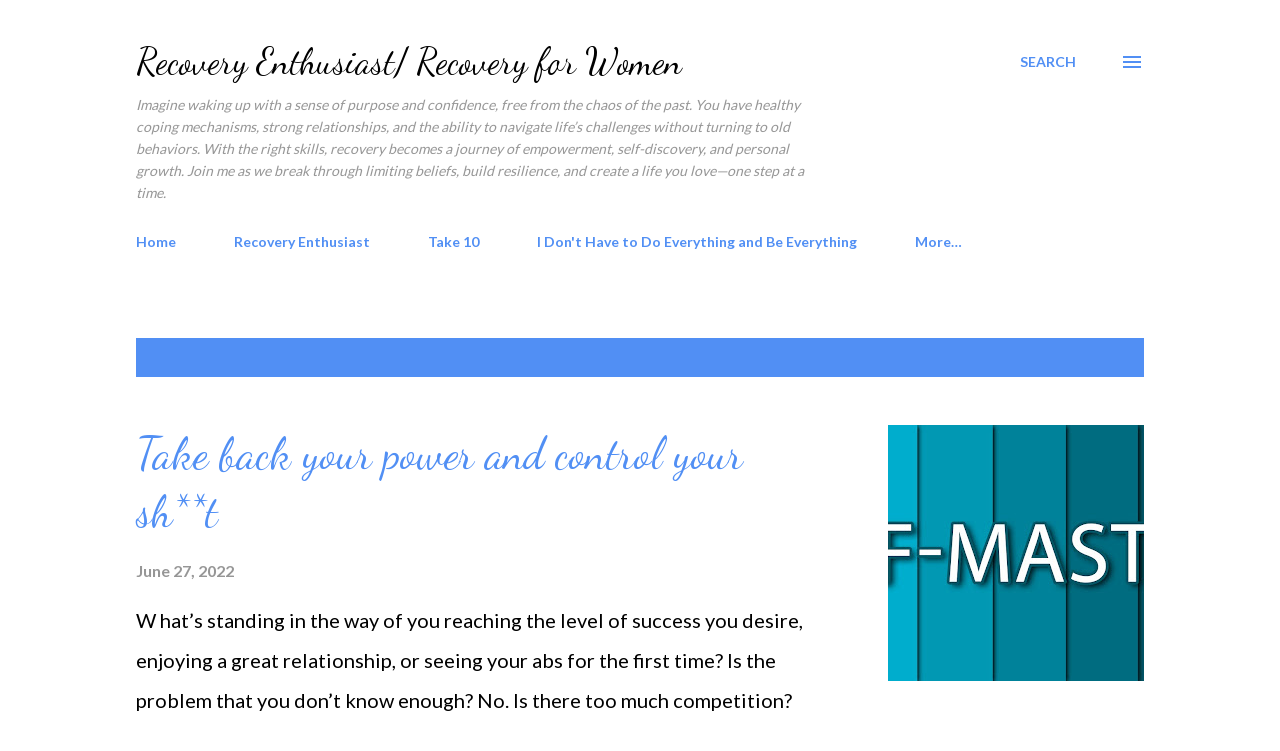

--- FILE ---
content_type: text/html; charset=UTF-8
request_url: https://www.motivations4u.com/search/label/mastery
body_size: 25262
content:
<!DOCTYPE html>
<html dir='ltr' lang='en'>
<head>
<meta content='width=device-width, initial-scale=1' name='viewport'/>
<title>Recovery Enthusiast/ Recovery for Women</title>
<meta content='text/html; charset=UTF-8' http-equiv='Content-Type'/>
<!-- Chrome, Firefox OS and Opera -->
<meta content='transparent' name='theme-color'/>
<!-- Windows Phone -->
<meta content='transparent' name='msapplication-navbutton-color'/>
<meta content='blogger' name='generator'/>
<link href='https://www.motivations4u.com/favicon.ico' rel='icon' type='image/x-icon'/>
<link href='https://www.motivations4u.com/search/label/mastery' rel='canonical'/>
<link rel="alternate" type="application/atom+xml" title="Recovery Enthusiast/ Recovery for Women - Atom" href="https://www.motivations4u.com/feeds/posts/default" />
<link rel="alternate" type="application/rss+xml" title="Recovery Enthusiast/ Recovery for Women - RSS" href="https://www.motivations4u.com/feeds/posts/default?alt=rss" />
<link rel="service.post" type="application/atom+xml" title="Recovery Enthusiast/ Recovery for Women - Atom" href="https://www.blogger.com/feeds/1780338713978894029/posts/default" />
<link rel="me" href="https://www.blogger.com/profile/07632892980156671831" />
<!--Can't find substitution for tag [blog.ieCssRetrofitLinks]-->
<meta content='https://www.motivations4u.com/search/label/mastery' property='og:url'/>
<meta content='Recovery Enthusiast/ Recovery for Women' property='og:title'/>
<meta content='' property='og:description'/>
<meta content='https://blogger.googleusercontent.com/img/b/R29vZ2xl/AVvXsEgrbhpXRTmeTPmceZ1tHlU8CIoriCXbGZmzk6Zte-D-GdMXYai7Mh8Cdc1x_v8cPsrYto_04EbW3q6on8iKR2wQDY6RcUf7tAJPBOu6EhOPgB4MmhDlIxiQRasbZpmmh37qr2bt6MH-jwWokFvgthx6mfHEcdu4jHovMzm-ObcOPaNcGsaXwLq9I_yW/w1200-h630-p-k-no-nu/self%20mastery.jpeg' property='og:image'/>
<style type='text/css'>@font-face{font-family:'Dancing Script';font-style:normal;font-weight:400;font-display:swap;src:url(//fonts.gstatic.com/s/dancingscript/v29/If2cXTr6YS-zF4S-kcSWSVi_sxjsohD9F50Ruu7BMSo3Rep8hNX6plRPjLo.woff2)format('woff2');unicode-range:U+0102-0103,U+0110-0111,U+0128-0129,U+0168-0169,U+01A0-01A1,U+01AF-01B0,U+0300-0301,U+0303-0304,U+0308-0309,U+0323,U+0329,U+1EA0-1EF9,U+20AB;}@font-face{font-family:'Dancing Script';font-style:normal;font-weight:400;font-display:swap;src:url(//fonts.gstatic.com/s/dancingscript/v29/If2cXTr6YS-zF4S-kcSWSVi_sxjsohD9F50Ruu7BMSo3ROp8hNX6plRPjLo.woff2)format('woff2');unicode-range:U+0100-02BA,U+02BD-02C5,U+02C7-02CC,U+02CE-02D7,U+02DD-02FF,U+0304,U+0308,U+0329,U+1D00-1DBF,U+1E00-1E9F,U+1EF2-1EFF,U+2020,U+20A0-20AB,U+20AD-20C0,U+2113,U+2C60-2C7F,U+A720-A7FF;}@font-face{font-family:'Dancing Script';font-style:normal;font-weight:400;font-display:swap;src:url(//fonts.gstatic.com/s/dancingscript/v29/If2cXTr6YS-zF4S-kcSWSVi_sxjsohD9F50Ruu7BMSo3Sup8hNX6plRP.woff2)format('woff2');unicode-range:U+0000-00FF,U+0131,U+0152-0153,U+02BB-02BC,U+02C6,U+02DA,U+02DC,U+0304,U+0308,U+0329,U+2000-206F,U+20AC,U+2122,U+2191,U+2193,U+2212,U+2215,U+FEFF,U+FFFD;}@font-face{font-family:'EB Garamond';font-style:italic;font-weight:600;font-display:swap;src:url(//fonts.gstatic.com/s/ebgaramond/v32/SlGFmQSNjdsmc35JDF1K5GRwUjcdlttVFm-rI7diR79wU6i1hGFJRvzr2Q.woff2)format('woff2');unicode-range:U+0460-052F,U+1C80-1C8A,U+20B4,U+2DE0-2DFF,U+A640-A69F,U+FE2E-FE2F;}@font-face{font-family:'EB Garamond';font-style:italic;font-weight:600;font-display:swap;src:url(//fonts.gstatic.com/s/ebgaramond/v32/SlGFmQSNjdsmc35JDF1K5GRwUjcdlttVFm-rI7diR795U6i1hGFJRvzr2Q.woff2)format('woff2');unicode-range:U+0301,U+0400-045F,U+0490-0491,U+04B0-04B1,U+2116;}@font-face{font-family:'EB Garamond';font-style:italic;font-weight:600;font-display:swap;src:url(//fonts.gstatic.com/s/ebgaramond/v32/SlGFmQSNjdsmc35JDF1K5GRwUjcdlttVFm-rI7diR79xU6i1hGFJRvzr2Q.woff2)format('woff2');unicode-range:U+1F00-1FFF;}@font-face{font-family:'EB Garamond';font-style:italic;font-weight:600;font-display:swap;src:url(//fonts.gstatic.com/s/ebgaramond/v32/SlGFmQSNjdsmc35JDF1K5GRwUjcdlttVFm-rI7diR79-U6i1hGFJRvzr2Q.woff2)format('woff2');unicode-range:U+0370-0377,U+037A-037F,U+0384-038A,U+038C,U+038E-03A1,U+03A3-03FF;}@font-face{font-family:'EB Garamond';font-style:italic;font-weight:600;font-display:swap;src:url(//fonts.gstatic.com/s/ebgaramond/v32/SlGFmQSNjdsmc35JDF1K5GRwUjcdlttVFm-rI7diR79yU6i1hGFJRvzr2Q.woff2)format('woff2');unicode-range:U+0102-0103,U+0110-0111,U+0128-0129,U+0168-0169,U+01A0-01A1,U+01AF-01B0,U+0300-0301,U+0303-0304,U+0308-0309,U+0323,U+0329,U+1EA0-1EF9,U+20AB;}@font-face{font-family:'EB Garamond';font-style:italic;font-weight:600;font-display:swap;src:url(//fonts.gstatic.com/s/ebgaramond/v32/SlGFmQSNjdsmc35JDF1K5GRwUjcdlttVFm-rI7diR79zU6i1hGFJRvzr2Q.woff2)format('woff2');unicode-range:U+0100-02BA,U+02BD-02C5,U+02C7-02CC,U+02CE-02D7,U+02DD-02FF,U+0304,U+0308,U+0329,U+1D00-1DBF,U+1E00-1E9F,U+1EF2-1EFF,U+2020,U+20A0-20AB,U+20AD-20C0,U+2113,U+2C60-2C7F,U+A720-A7FF;}@font-face{font-family:'EB Garamond';font-style:italic;font-weight:600;font-display:swap;src:url(//fonts.gstatic.com/s/ebgaramond/v32/SlGFmQSNjdsmc35JDF1K5GRwUjcdlttVFm-rI7diR799U6i1hGFJRvw.woff2)format('woff2');unicode-range:U+0000-00FF,U+0131,U+0152-0153,U+02BB-02BC,U+02C6,U+02DA,U+02DC,U+0304,U+0308,U+0329,U+2000-206F,U+20AC,U+2122,U+2191,U+2193,U+2212,U+2215,U+FEFF,U+FFFD;}@font-face{font-family:'Lato';font-style:normal;font-weight:400;font-display:swap;src:url(//fonts.gstatic.com/s/lato/v25/S6uyw4BMUTPHjxAwXiWtFCfQ7A.woff2)format('woff2');unicode-range:U+0100-02BA,U+02BD-02C5,U+02C7-02CC,U+02CE-02D7,U+02DD-02FF,U+0304,U+0308,U+0329,U+1D00-1DBF,U+1E00-1E9F,U+1EF2-1EFF,U+2020,U+20A0-20AB,U+20AD-20C0,U+2113,U+2C60-2C7F,U+A720-A7FF;}@font-face{font-family:'Lato';font-style:normal;font-weight:400;font-display:swap;src:url(//fonts.gstatic.com/s/lato/v25/S6uyw4BMUTPHjx4wXiWtFCc.woff2)format('woff2');unicode-range:U+0000-00FF,U+0131,U+0152-0153,U+02BB-02BC,U+02C6,U+02DA,U+02DC,U+0304,U+0308,U+0329,U+2000-206F,U+20AC,U+2122,U+2191,U+2193,U+2212,U+2215,U+FEFF,U+FFFD;}@font-face{font-family:'Lato';font-style:normal;font-weight:700;font-display:swap;src:url(//fonts.gstatic.com/s/lato/v25/S6u9w4BMUTPHh6UVSwaPGQ3q5d0N7w.woff2)format('woff2');unicode-range:U+0100-02BA,U+02BD-02C5,U+02C7-02CC,U+02CE-02D7,U+02DD-02FF,U+0304,U+0308,U+0329,U+1D00-1DBF,U+1E00-1E9F,U+1EF2-1EFF,U+2020,U+20A0-20AB,U+20AD-20C0,U+2113,U+2C60-2C7F,U+A720-A7FF;}@font-face{font-family:'Lato';font-style:normal;font-weight:700;font-display:swap;src:url(//fonts.gstatic.com/s/lato/v25/S6u9w4BMUTPHh6UVSwiPGQ3q5d0.woff2)format('woff2');unicode-range:U+0000-00FF,U+0131,U+0152-0153,U+02BB-02BC,U+02C6,U+02DA,U+02DC,U+0304,U+0308,U+0329,U+2000-206F,U+20AC,U+2122,U+2191,U+2193,U+2212,U+2215,U+FEFF,U+FFFD;}@font-face{font-family:'Open Sans';font-style:normal;font-weight:600;font-stretch:100%;font-display:swap;src:url(//fonts.gstatic.com/s/opensans/v44/memSYaGs126MiZpBA-UvWbX2vVnXBbObj2OVZyOOSr4dVJWUgsgH1x4taVIUwaEQbjB_mQ.woff2)format('woff2');unicode-range:U+0460-052F,U+1C80-1C8A,U+20B4,U+2DE0-2DFF,U+A640-A69F,U+FE2E-FE2F;}@font-face{font-family:'Open Sans';font-style:normal;font-weight:600;font-stretch:100%;font-display:swap;src:url(//fonts.gstatic.com/s/opensans/v44/memSYaGs126MiZpBA-UvWbX2vVnXBbObj2OVZyOOSr4dVJWUgsgH1x4kaVIUwaEQbjB_mQ.woff2)format('woff2');unicode-range:U+0301,U+0400-045F,U+0490-0491,U+04B0-04B1,U+2116;}@font-face{font-family:'Open Sans';font-style:normal;font-weight:600;font-stretch:100%;font-display:swap;src:url(//fonts.gstatic.com/s/opensans/v44/memSYaGs126MiZpBA-UvWbX2vVnXBbObj2OVZyOOSr4dVJWUgsgH1x4saVIUwaEQbjB_mQ.woff2)format('woff2');unicode-range:U+1F00-1FFF;}@font-face{font-family:'Open Sans';font-style:normal;font-weight:600;font-stretch:100%;font-display:swap;src:url(//fonts.gstatic.com/s/opensans/v44/memSYaGs126MiZpBA-UvWbX2vVnXBbObj2OVZyOOSr4dVJWUgsgH1x4jaVIUwaEQbjB_mQ.woff2)format('woff2');unicode-range:U+0370-0377,U+037A-037F,U+0384-038A,U+038C,U+038E-03A1,U+03A3-03FF;}@font-face{font-family:'Open Sans';font-style:normal;font-weight:600;font-stretch:100%;font-display:swap;src:url(//fonts.gstatic.com/s/opensans/v44/memSYaGs126MiZpBA-UvWbX2vVnXBbObj2OVZyOOSr4dVJWUgsgH1x4iaVIUwaEQbjB_mQ.woff2)format('woff2');unicode-range:U+0307-0308,U+0590-05FF,U+200C-2010,U+20AA,U+25CC,U+FB1D-FB4F;}@font-face{font-family:'Open Sans';font-style:normal;font-weight:600;font-stretch:100%;font-display:swap;src:url(//fonts.gstatic.com/s/opensans/v44/memSYaGs126MiZpBA-UvWbX2vVnXBbObj2OVZyOOSr4dVJWUgsgH1x5caVIUwaEQbjB_mQ.woff2)format('woff2');unicode-range:U+0302-0303,U+0305,U+0307-0308,U+0310,U+0312,U+0315,U+031A,U+0326-0327,U+032C,U+032F-0330,U+0332-0333,U+0338,U+033A,U+0346,U+034D,U+0391-03A1,U+03A3-03A9,U+03B1-03C9,U+03D1,U+03D5-03D6,U+03F0-03F1,U+03F4-03F5,U+2016-2017,U+2034-2038,U+203C,U+2040,U+2043,U+2047,U+2050,U+2057,U+205F,U+2070-2071,U+2074-208E,U+2090-209C,U+20D0-20DC,U+20E1,U+20E5-20EF,U+2100-2112,U+2114-2115,U+2117-2121,U+2123-214F,U+2190,U+2192,U+2194-21AE,U+21B0-21E5,U+21F1-21F2,U+21F4-2211,U+2213-2214,U+2216-22FF,U+2308-230B,U+2310,U+2319,U+231C-2321,U+2336-237A,U+237C,U+2395,U+239B-23B7,U+23D0,U+23DC-23E1,U+2474-2475,U+25AF,U+25B3,U+25B7,U+25BD,U+25C1,U+25CA,U+25CC,U+25FB,U+266D-266F,U+27C0-27FF,U+2900-2AFF,U+2B0E-2B11,U+2B30-2B4C,U+2BFE,U+3030,U+FF5B,U+FF5D,U+1D400-1D7FF,U+1EE00-1EEFF;}@font-face{font-family:'Open Sans';font-style:normal;font-weight:600;font-stretch:100%;font-display:swap;src:url(//fonts.gstatic.com/s/opensans/v44/memSYaGs126MiZpBA-UvWbX2vVnXBbObj2OVZyOOSr4dVJWUgsgH1x5OaVIUwaEQbjB_mQ.woff2)format('woff2');unicode-range:U+0001-000C,U+000E-001F,U+007F-009F,U+20DD-20E0,U+20E2-20E4,U+2150-218F,U+2190,U+2192,U+2194-2199,U+21AF,U+21E6-21F0,U+21F3,U+2218-2219,U+2299,U+22C4-22C6,U+2300-243F,U+2440-244A,U+2460-24FF,U+25A0-27BF,U+2800-28FF,U+2921-2922,U+2981,U+29BF,U+29EB,U+2B00-2BFF,U+4DC0-4DFF,U+FFF9-FFFB,U+10140-1018E,U+10190-1019C,U+101A0,U+101D0-101FD,U+102E0-102FB,U+10E60-10E7E,U+1D2C0-1D2D3,U+1D2E0-1D37F,U+1F000-1F0FF,U+1F100-1F1AD,U+1F1E6-1F1FF,U+1F30D-1F30F,U+1F315,U+1F31C,U+1F31E,U+1F320-1F32C,U+1F336,U+1F378,U+1F37D,U+1F382,U+1F393-1F39F,U+1F3A7-1F3A8,U+1F3AC-1F3AF,U+1F3C2,U+1F3C4-1F3C6,U+1F3CA-1F3CE,U+1F3D4-1F3E0,U+1F3ED,U+1F3F1-1F3F3,U+1F3F5-1F3F7,U+1F408,U+1F415,U+1F41F,U+1F426,U+1F43F,U+1F441-1F442,U+1F444,U+1F446-1F449,U+1F44C-1F44E,U+1F453,U+1F46A,U+1F47D,U+1F4A3,U+1F4B0,U+1F4B3,U+1F4B9,U+1F4BB,U+1F4BF,U+1F4C8-1F4CB,U+1F4D6,U+1F4DA,U+1F4DF,U+1F4E3-1F4E6,U+1F4EA-1F4ED,U+1F4F7,U+1F4F9-1F4FB,U+1F4FD-1F4FE,U+1F503,U+1F507-1F50B,U+1F50D,U+1F512-1F513,U+1F53E-1F54A,U+1F54F-1F5FA,U+1F610,U+1F650-1F67F,U+1F687,U+1F68D,U+1F691,U+1F694,U+1F698,U+1F6AD,U+1F6B2,U+1F6B9-1F6BA,U+1F6BC,U+1F6C6-1F6CF,U+1F6D3-1F6D7,U+1F6E0-1F6EA,U+1F6F0-1F6F3,U+1F6F7-1F6FC,U+1F700-1F7FF,U+1F800-1F80B,U+1F810-1F847,U+1F850-1F859,U+1F860-1F887,U+1F890-1F8AD,U+1F8B0-1F8BB,U+1F8C0-1F8C1,U+1F900-1F90B,U+1F93B,U+1F946,U+1F984,U+1F996,U+1F9E9,U+1FA00-1FA6F,U+1FA70-1FA7C,U+1FA80-1FA89,U+1FA8F-1FAC6,U+1FACE-1FADC,U+1FADF-1FAE9,U+1FAF0-1FAF8,U+1FB00-1FBFF;}@font-face{font-family:'Open Sans';font-style:normal;font-weight:600;font-stretch:100%;font-display:swap;src:url(//fonts.gstatic.com/s/opensans/v44/memSYaGs126MiZpBA-UvWbX2vVnXBbObj2OVZyOOSr4dVJWUgsgH1x4vaVIUwaEQbjB_mQ.woff2)format('woff2');unicode-range:U+0102-0103,U+0110-0111,U+0128-0129,U+0168-0169,U+01A0-01A1,U+01AF-01B0,U+0300-0301,U+0303-0304,U+0308-0309,U+0323,U+0329,U+1EA0-1EF9,U+20AB;}@font-face{font-family:'Open Sans';font-style:normal;font-weight:600;font-stretch:100%;font-display:swap;src:url(//fonts.gstatic.com/s/opensans/v44/memSYaGs126MiZpBA-UvWbX2vVnXBbObj2OVZyOOSr4dVJWUgsgH1x4uaVIUwaEQbjB_mQ.woff2)format('woff2');unicode-range:U+0100-02BA,U+02BD-02C5,U+02C7-02CC,U+02CE-02D7,U+02DD-02FF,U+0304,U+0308,U+0329,U+1D00-1DBF,U+1E00-1E9F,U+1EF2-1EFF,U+2020,U+20A0-20AB,U+20AD-20C0,U+2113,U+2C60-2C7F,U+A720-A7FF;}@font-face{font-family:'Open Sans';font-style:normal;font-weight:600;font-stretch:100%;font-display:swap;src:url(//fonts.gstatic.com/s/opensans/v44/memSYaGs126MiZpBA-UvWbX2vVnXBbObj2OVZyOOSr4dVJWUgsgH1x4gaVIUwaEQbjA.woff2)format('woff2');unicode-range:U+0000-00FF,U+0131,U+0152-0153,U+02BB-02BC,U+02C6,U+02DA,U+02DC,U+0304,U+0308,U+0329,U+2000-206F,U+20AC,U+2122,U+2191,U+2193,U+2212,U+2215,U+FEFF,U+FFFD;}</style>
<style id='page-skin-1' type='text/css'><!--
/*! normalize.css v3.0.1 | MIT License | git.io/normalize */html{font-family:sans-serif;-ms-text-size-adjust:100%;-webkit-text-size-adjust:100%}body{margin:0}article,aside,details,figcaption,figure,footer,header,hgroup,main,nav,section,summary{display:block}audio,canvas,progress,video{display:inline-block;vertical-align:baseline}audio:not([controls]){display:none;height:0}[hidden],template{display:none}a{background:transparent}a:active,a:hover{outline:0}abbr[title]{border-bottom:1px dotted}b,strong{font-weight:bold}dfn{font-style:italic}h1{font-size:2em;margin:.67em 0}mark{background:#ff0;color:#000}small{font-size:80%}sub,sup{font-size:75%;line-height:0;position:relative;vertical-align:baseline}sup{top:-0.5em}sub{bottom:-0.25em}img{border:0}svg:not(:root){overflow:hidden}figure{margin:1em 40px}hr{-moz-box-sizing:content-box;box-sizing:content-box;height:0}pre{overflow:auto}code,kbd,pre,samp{font-family:monospace,monospace;font-size:1em}button,input,optgroup,select,textarea{color:inherit;font:inherit;margin:0}button{overflow:visible}button,select{text-transform:none}button,html input[type="button"],input[type="reset"],input[type="submit"]{-webkit-appearance:button;cursor:pointer}button[disabled],html input[disabled]{cursor:default}button::-moz-focus-inner,input::-moz-focus-inner{border:0;padding:0}input{line-height:normal}input[type="checkbox"],input[type="radio"]{box-sizing:border-box;padding:0}input[type="number"]::-webkit-inner-spin-button,input[type="number"]::-webkit-outer-spin-button{height:auto}input[type="search"]{-webkit-appearance:textfield;-moz-box-sizing:content-box;-webkit-box-sizing:content-box;box-sizing:content-box}input[type="search"]::-webkit-search-cancel-button,input[type="search"]::-webkit-search-decoration{-webkit-appearance:none}fieldset{border:1px solid #c0c0c0;margin:0 2px;padding:.35em .625em .75em}legend{border:0;padding:0}textarea{overflow:auto}optgroup{font-weight:bold}table{border-collapse:collapse;border-spacing:0}td,th{padding:0}
body{
overflow-wrap:break-word;
word-break:break-word;
word-wrap:break-word
}
.hidden{
display:none
}
.invisible{
visibility:hidden
}
.container::after,.float-container::after{
clear:both;
content:"";
display:table
}
.clearboth{
clear:both
}
#comments .comment .comment-actions,.subscribe-popup .FollowByEmail .follow-by-email-submit,.widget.Profile .profile-link{
background:0 0;
border:0;
box-shadow:none;
color:#518ff4;
cursor:pointer;
font-size:14px;
font-weight:700;
outline:0;
text-decoration:none;
text-transform:uppercase;
width:auto
}
.dim-overlay{
background-color:rgba(0,0,0,.54);
height:100vh;
left:0;
position:fixed;
top:0;
width:100%
}
#sharing-dim-overlay{
background-color:transparent
}
input::-ms-clear{
display:none
}
.blogger-logo,.svg-icon-24.blogger-logo{
fill:#ff9800;
opacity:1
}
.loading-spinner-large{
-webkit-animation:mspin-rotate 1.568s infinite linear;
animation:mspin-rotate 1.568s infinite linear;
height:48px;
overflow:hidden;
position:absolute;
width:48px;
z-index:200
}
.loading-spinner-large>div{
-webkit-animation:mspin-revrot 5332ms infinite steps(4);
animation:mspin-revrot 5332ms infinite steps(4)
}
.loading-spinner-large>div>div{
-webkit-animation:mspin-singlecolor-large-film 1333ms infinite steps(81);
animation:mspin-singlecolor-large-film 1333ms infinite steps(81);
background-size:100%;
height:48px;
width:3888px
}
.mspin-black-large>div>div,.mspin-grey_54-large>div>div{
background-image:url(https://www.blogblog.com/indie/mspin_black_large.svg)
}
.mspin-white-large>div>div{
background-image:url(https://www.blogblog.com/indie/mspin_white_large.svg)
}
.mspin-grey_54-large{
opacity:.54
}
@-webkit-keyframes mspin-singlecolor-large-film{
from{
-webkit-transform:translateX(0);
transform:translateX(0)
}
to{
-webkit-transform:translateX(-3888px);
transform:translateX(-3888px)
}
}
@keyframes mspin-singlecolor-large-film{
from{
-webkit-transform:translateX(0);
transform:translateX(0)
}
to{
-webkit-transform:translateX(-3888px);
transform:translateX(-3888px)
}
}
@-webkit-keyframes mspin-rotate{
from{
-webkit-transform:rotate(0);
transform:rotate(0)
}
to{
-webkit-transform:rotate(360deg);
transform:rotate(360deg)
}
}
@keyframes mspin-rotate{
from{
-webkit-transform:rotate(0);
transform:rotate(0)
}
to{
-webkit-transform:rotate(360deg);
transform:rotate(360deg)
}
}
@-webkit-keyframes mspin-revrot{
from{
-webkit-transform:rotate(0);
transform:rotate(0)
}
to{
-webkit-transform:rotate(-360deg);
transform:rotate(-360deg)
}
}
@keyframes mspin-revrot{
from{
-webkit-transform:rotate(0);
transform:rotate(0)
}
to{
-webkit-transform:rotate(-360deg);
transform:rotate(-360deg)
}
}
.skip-navigation{
background-color:#fff;
box-sizing:border-box;
color:#000;
display:block;
height:0;
left:0;
line-height:50px;
overflow:hidden;
padding-top:0;
position:fixed;
text-align:center;
top:0;
-webkit-transition:box-shadow .3s,height .3s,padding-top .3s;
transition:box-shadow .3s,height .3s,padding-top .3s;
width:100%;
z-index:900
}
.skip-navigation:focus{
box-shadow:0 4px 5px 0 rgba(0,0,0,.14),0 1px 10px 0 rgba(0,0,0,.12),0 2px 4px -1px rgba(0,0,0,.2);
height:50px
}
#main{
outline:0
}
.main-heading{
position:absolute;
clip:rect(1px,1px,1px,1px);
padding:0;
border:0;
height:1px;
width:1px;
overflow:hidden
}
.Attribution{
margin-top:1em;
text-align:center
}
.Attribution .blogger img,.Attribution .blogger svg{
vertical-align:bottom
}
.Attribution .blogger img{
margin-right:.5em
}
.Attribution div{
line-height:24px;
margin-top:.5em
}
.Attribution .copyright,.Attribution .image-attribution{
font-size:.7em;
margin-top:1.5em
}
.BLOG_mobile_video_class{
display:none
}
.bg-photo{
background-attachment:scroll!important
}
body .CSS_LIGHTBOX{
z-index:900
}
.extendable .show-less,.extendable .show-more{
border-color:#518ff4;
color:#518ff4;
margin-top:8px
}
.extendable .show-less.hidden,.extendable .show-more.hidden{
display:none
}
.inline-ad{
display:none;
max-width:100%;
overflow:hidden
}
.adsbygoogle{
display:block
}
#cookieChoiceInfo{
bottom:0;
top:auto
}
iframe.b-hbp-video{
border:0
}
.post-body img{
max-width:100%
}
.post-body iframe{
max-width:100%
}
.post-body a[imageanchor="1"]{
display:inline-block
}
.byline{
margin-right:1em
}
.byline:last-child{
margin-right:0
}
.link-copied-dialog{
max-width:520px;
outline:0
}
.link-copied-dialog .modal-dialog-buttons{
margin-top:8px
}
.link-copied-dialog .goog-buttonset-default{
background:0 0;
border:0
}
.link-copied-dialog .goog-buttonset-default:focus{
outline:0
}
.paging-control-container{
margin-bottom:16px
}
.paging-control-container .paging-control{
display:inline-block
}
.paging-control-container .comment-range-text::after,.paging-control-container .paging-control{
color:#518ff4
}
.paging-control-container .comment-range-text,.paging-control-container .paging-control{
margin-right:8px
}
.paging-control-container .comment-range-text::after,.paging-control-container .paging-control::after{
content:"\b7";
cursor:default;
padding-left:8px;
pointer-events:none
}
.paging-control-container .comment-range-text:last-child::after,.paging-control-container .paging-control:last-child::after{
content:none
}
.byline.reactions iframe{
height:20px
}
.b-notification{
color:#000;
background-color:#fff;
border-bottom:solid 1px #000;
box-sizing:border-box;
padding:16px 32px;
text-align:center
}
.b-notification.visible{
-webkit-transition:margin-top .3s cubic-bezier(.4,0,.2,1);
transition:margin-top .3s cubic-bezier(.4,0,.2,1)
}
.b-notification.invisible{
position:absolute
}
.b-notification-close{
position:absolute;
right:8px;
top:8px
}
.no-posts-message{
line-height:40px;
text-align:center
}
@media screen and (max-width:968px){
body.item-view .post-body a[imageanchor="1"][style*="float: left;"],body.item-view .post-body a[imageanchor="1"][style*="float: right;"]{
float:none!important;
clear:none!important
}
body.item-view .post-body a[imageanchor="1"] img{
display:block;
height:auto;
margin:0 auto
}
body.item-view .post-body>.separator:first-child>a[imageanchor="1"]:first-child{
margin-top:20px
}
.post-body a[imageanchor]{
display:block
}
body.item-view .post-body a[imageanchor="1"]{
margin-left:0!important;
margin-right:0!important
}
body.item-view .post-body a[imageanchor="1"]+a[imageanchor="1"]{
margin-top:16px
}
}
.item-control{
display:none
}
#comments{
border-top:1px dashed rgba(0,0,0,.54);
margin-top:20px;
padding:20px
}
#comments .comment-thread ol{
margin:0;
padding-left:0;
padding-left:0
}
#comments .comment .comment-replybox-single,#comments .comment-thread .comment-replies{
margin-left:60px
}
#comments .comment-thread .thread-count{
display:none
}
#comments .comment{
list-style-type:none;
padding:0 0 30px;
position:relative
}
#comments .comment .comment{
padding-bottom:8px
}
.comment .avatar-image-container{
position:absolute
}
.comment .avatar-image-container img{
border-radius:50%
}
.avatar-image-container svg,.comment .avatar-image-container .avatar-icon{
border-radius:50%;
border:solid 1px #518ff4;
box-sizing:border-box;
fill:#518ff4;
height:35px;
margin:0;
padding:7px;
width:35px
}
.comment .comment-block{
margin-top:10px;
margin-left:60px;
padding-bottom:0
}
#comments .comment-author-header-wrapper{
margin-left:40px
}
#comments .comment .thread-expanded .comment-block{
padding-bottom:20px
}
#comments .comment .comment-header .user,#comments .comment .comment-header .user a{
color:#414141;
font-style:normal;
font-weight:700
}
#comments .comment .comment-actions{
bottom:0;
margin-bottom:15px;
position:absolute
}
#comments .comment .comment-actions>*{
margin-right:8px
}
#comments .comment .comment-header .datetime{
bottom:0;
color:rgba(59,59,59,0.537);
display:inline-block;
font-size:13px;
font-style:italic;
margin-left:8px
}
#comments .comment .comment-footer .comment-timestamp a,#comments .comment .comment-header .datetime a{
color:rgba(59,59,59,0.537)
}
#comments .comment .comment-content,.comment .comment-body{
margin-top:12px;
word-break:break-word
}
.comment-body{
margin-bottom:12px
}
#comments.embed[data-num-comments="0"]{
border:0;
margin-top:0;
padding-top:0
}
#comments.embed[data-num-comments="0"] #comment-post-message,#comments.embed[data-num-comments="0"] div.comment-form>p,#comments.embed[data-num-comments="0"] p.comment-footer{
display:none
}
#comment-editor-src{
display:none
}
.comments .comments-content .loadmore.loaded{
max-height:0;
opacity:0;
overflow:hidden
}
.extendable .remaining-items{
height:0;
overflow:hidden;
-webkit-transition:height .3s cubic-bezier(.4,0,.2,1);
transition:height .3s cubic-bezier(.4,0,.2,1)
}
.extendable .remaining-items.expanded{
height:auto
}
.svg-icon-24,.svg-icon-24-button{
cursor:pointer;
height:24px;
width:24px;
min-width:24px
}
.touch-icon{
margin:-12px;
padding:12px
}
.touch-icon:active,.touch-icon:focus{
background-color:rgba(153,153,153,.4);
border-radius:50%
}
svg:not(:root).touch-icon{
overflow:visible
}
html[dir=rtl] .rtl-reversible-icon{
-webkit-transform:scaleX(-1);
-ms-transform:scaleX(-1);
transform:scaleX(-1)
}
.svg-icon-24-button,.touch-icon-button{
background:0 0;
border:0;
margin:0;
outline:0;
padding:0
}
.touch-icon-button .touch-icon:active,.touch-icon-button .touch-icon:focus{
background-color:transparent
}
.touch-icon-button:active .touch-icon,.touch-icon-button:focus .touch-icon{
background-color:rgba(153,153,153,.4);
border-radius:50%
}
.Profile .default-avatar-wrapper .avatar-icon{
border-radius:50%;
border:solid 1px #000000;
box-sizing:border-box;
fill:#000000;
margin:0
}
.Profile .individual .default-avatar-wrapper .avatar-icon{
padding:25px
}
.Profile .individual .avatar-icon,.Profile .individual .profile-img{
height:120px;
width:120px
}
.Profile .team .default-avatar-wrapper .avatar-icon{
padding:8px
}
.Profile .team .avatar-icon,.Profile .team .default-avatar-wrapper,.Profile .team .profile-img{
height:40px;
width:40px
}
.snippet-container{
margin:0;
position:relative;
overflow:hidden
}
.snippet-fade{
bottom:0;
box-sizing:border-box;
position:absolute;
width:96px
}
.snippet-fade{
right:0
}
.snippet-fade:after{
content:"\2026"
}
.snippet-fade:after{
float:right
}
.post-bottom{
-webkit-box-align:center;
-webkit-align-items:center;
-ms-flex-align:center;
align-items:center;
display:-webkit-box;
display:-webkit-flex;
display:-ms-flexbox;
display:flex;
-webkit-flex-wrap:wrap;
-ms-flex-wrap:wrap;
flex-wrap:wrap
}
.post-footer{
-webkit-box-flex:1;
-webkit-flex:1 1 auto;
-ms-flex:1 1 auto;
flex:1 1 auto;
-webkit-flex-wrap:wrap;
-ms-flex-wrap:wrap;
flex-wrap:wrap;
-webkit-box-ordinal-group:2;
-webkit-order:1;
-ms-flex-order:1;
order:1
}
.post-footer>*{
-webkit-box-flex:0;
-webkit-flex:0 1 auto;
-ms-flex:0 1 auto;
flex:0 1 auto
}
.post-footer .byline:last-child{
margin-right:1em
}
.jump-link{
-webkit-box-flex:0;
-webkit-flex:0 0 auto;
-ms-flex:0 0 auto;
flex:0 0 auto;
-webkit-box-ordinal-group:3;
-webkit-order:2;
-ms-flex-order:2;
order:2
}
.centered-top-container.sticky{
left:0;
position:fixed;
right:0;
top:0;
width:auto;
z-index:8;
-webkit-transition-property:opacity,-webkit-transform;
transition-property:opacity,-webkit-transform;
transition-property:transform,opacity;
transition-property:transform,opacity,-webkit-transform;
-webkit-transition-duration:.2s;
transition-duration:.2s;
-webkit-transition-timing-function:cubic-bezier(.4,0,.2,1);
transition-timing-function:cubic-bezier(.4,0,.2,1)
}
.centered-top-placeholder{
display:none
}
.collapsed-header .centered-top-placeholder{
display:block
}
.centered-top-container .Header .replaced h1,.centered-top-placeholder .Header .replaced h1{
display:none
}
.centered-top-container.sticky .Header .replaced h1{
display:block
}
.centered-top-container.sticky .Header .header-widget{
background:0 0
}
.centered-top-container.sticky .Header .header-image-wrapper{
display:none
}
.centered-top-container img,.centered-top-placeholder img{
max-width:100%
}
.collapsible{
-webkit-transition:height .3s cubic-bezier(.4,0,.2,1);
transition:height .3s cubic-bezier(.4,0,.2,1)
}
.collapsible,.collapsible>summary{
display:block;
overflow:hidden
}
.collapsible>:not(summary){
display:none
}
.collapsible[open]>:not(summary){
display:block
}
.collapsible:focus,.collapsible>summary:focus{
outline:0
}
.collapsible>summary{
cursor:pointer;
display:block;
padding:0
}
.collapsible:focus>summary,.collapsible>summary:focus{
background-color:transparent
}
.collapsible>summary::-webkit-details-marker{
display:none
}
.collapsible-title{
-webkit-box-align:center;
-webkit-align-items:center;
-ms-flex-align:center;
align-items:center;
display:-webkit-box;
display:-webkit-flex;
display:-ms-flexbox;
display:flex
}
.collapsible-title .title{
-webkit-box-flex:1;
-webkit-flex:1 1 auto;
-ms-flex:1 1 auto;
flex:1 1 auto;
-webkit-box-ordinal-group:1;
-webkit-order:0;
-ms-flex-order:0;
order:0;
overflow:hidden;
text-overflow:ellipsis;
white-space:nowrap
}
.collapsible-title .chevron-down,.collapsible[open] .collapsible-title .chevron-up{
display:block
}
.collapsible-title .chevron-up,.collapsible[open] .collapsible-title .chevron-down{
display:none
}
.overflowable-container{
max-height:48px;
overflow:hidden;
position:relative
}
.overflow-button{
cursor:pointer
}
#overflowable-dim-overlay{
background:0 0
}
.overflow-popup{
box-shadow:0 2px 2px 0 rgba(0,0,0,.14),0 3px 1px -2px rgba(0,0,0,.2),0 1px 5px 0 rgba(0,0,0,.12);
background-color:transparent;
left:0;
max-width:calc(100% - 32px);
position:absolute;
top:0;
visibility:hidden;
z-index:101
}
.overflow-popup ul{
list-style:none
}
.overflow-popup .tabs li,.overflow-popup li{
display:block;
height:auto
}
.overflow-popup .tabs li{
padding-left:0;
padding-right:0
}
.overflow-button.hidden,.overflow-popup .tabs li.hidden,.overflow-popup li.hidden{
display:none
}
.ripple{
position:relative
}
.ripple>*{
z-index:1
}
.splash-wrapper{
bottom:0;
left:0;
overflow:hidden;
pointer-events:none;
position:absolute;
right:0;
top:0;
z-index:0
}
.splash{
background:#ccc;
border-radius:100%;
display:block;
opacity:.6;
position:absolute;
-webkit-transform:scale(0);
-ms-transform:scale(0);
transform:scale(0)
}
.splash.animate{
-webkit-animation:ripple-effect .4s linear;
animation:ripple-effect .4s linear
}
@-webkit-keyframes ripple-effect{
100%{
opacity:0;
-webkit-transform:scale(2.5);
transform:scale(2.5)
}
}
@keyframes ripple-effect{
100%{
opacity:0;
-webkit-transform:scale(2.5);
transform:scale(2.5)
}
}
.search{
display:-webkit-box;
display:-webkit-flex;
display:-ms-flexbox;
display:flex;
line-height:24px;
width:24px
}
.search.focused{
width:100%
}
.search.focused .section{
width:100%
}
.search form{
z-index:101
}
.search h3{
display:none
}
.search form{
display:-webkit-box;
display:-webkit-flex;
display:-ms-flexbox;
display:flex;
-webkit-box-flex:1;
-webkit-flex:1 0 0;
-ms-flex:1 0 0px;
flex:1 0 0;
border-bottom:solid 1px transparent;
padding-bottom:8px
}
.search form>*{
display:none
}
.search.focused form>*{
display:block
}
.search .search-input label{
display:none
}
.centered-top-placeholder.cloned .search form{
z-index:30
}
.search.focused form{
border-color:#414141;
position:relative;
width:auto
}
.collapsed-header .centered-top-container .search.focused form{
border-bottom-color:transparent
}
.search-expand{
-webkit-box-flex:0;
-webkit-flex:0 0 auto;
-ms-flex:0 0 auto;
flex:0 0 auto
}
.search-expand-text{
display:none
}
.search-close{
display:inline;
vertical-align:middle
}
.search-input{
-webkit-box-flex:1;
-webkit-flex:1 0 1px;
-ms-flex:1 0 1px;
flex:1 0 1px
}
.search-input input{
background:0 0;
border:0;
box-sizing:border-box;
color:#414141;
display:inline-block;
outline:0;
width:calc(100% - 48px)
}
.search-input input.no-cursor{
color:transparent;
text-shadow:0 0 0 #414141
}
.collapsed-header .centered-top-container .search-action,.collapsed-header .centered-top-container .search-input input{
color:#414141
}
.collapsed-header .centered-top-container .search-input input.no-cursor{
color:transparent;
text-shadow:0 0 0 #414141
}
.collapsed-header .centered-top-container .search-input input.no-cursor:focus,.search-input input.no-cursor:focus{
outline:0
}
.search-focused>*{
visibility:hidden
}
.search-focused .search,.search-focused .search-icon{
visibility:visible
}
.search.focused .search-action{
display:block
}
.search.focused .search-action:disabled{
opacity:.3
}
.sidebar-container{
background-color:#f7f7f7;
max-width:320px;
overflow-y:auto;
-webkit-transition-property:-webkit-transform;
transition-property:-webkit-transform;
transition-property:transform;
transition-property:transform,-webkit-transform;
-webkit-transition-duration:.3s;
transition-duration:.3s;
-webkit-transition-timing-function:cubic-bezier(0,0,.2,1);
transition-timing-function:cubic-bezier(0,0,.2,1);
width:320px;
z-index:101;
-webkit-overflow-scrolling:touch
}
.sidebar-container .navigation{
line-height:0;
padding:16px
}
.sidebar-container .sidebar-back{
cursor:pointer
}
.sidebar-container .widget{
background:0 0;
margin:0 16px;
padding:16px 0
}
.sidebar-container .widget .title{
color:#000000;
margin:0
}
.sidebar-container .widget ul{
list-style:none;
margin:0;
padding:0
}
.sidebar-container .widget ul ul{
margin-left:1em
}
.sidebar-container .widget li{
font-size:16px;
line-height:normal
}
.sidebar-container .widget+.widget{
border-top:1px dashed #000000
}
.BlogArchive li{
margin:16px 0
}
.BlogArchive li:last-child{
margin-bottom:0
}
.Label li a{
display:inline-block
}
.BlogArchive .post-count,.Label .label-count{
float:right;
margin-left:.25em
}
.BlogArchive .post-count::before,.Label .label-count::before{
content:"("
}
.BlogArchive .post-count::after,.Label .label-count::after{
content:")"
}
.widget.Translate .skiptranslate>div{
display:block!important
}
.widget.Profile .profile-link{
display:-webkit-box;
display:-webkit-flex;
display:-ms-flexbox;
display:flex
}
.widget.Profile .team-member .default-avatar-wrapper,.widget.Profile .team-member .profile-img{
-webkit-box-flex:0;
-webkit-flex:0 0 auto;
-ms-flex:0 0 auto;
flex:0 0 auto;
margin-right:1em
}
.widget.Profile .individual .profile-link{
-webkit-box-orient:vertical;
-webkit-box-direction:normal;
-webkit-flex-direction:column;
-ms-flex-direction:column;
flex-direction:column
}
.widget.Profile .team .profile-link .profile-name{
-webkit-align-self:center;
-ms-flex-item-align:center;
align-self:center;
display:block;
-webkit-box-flex:1;
-webkit-flex:1 1 auto;
-ms-flex:1 1 auto;
flex:1 1 auto
}
.dim-overlay{
background-color:rgba(0,0,0,.54);
z-index:100
}
body.sidebar-visible{
overflow-y:hidden
}
@media screen and (max-width:1619px){
.sidebar-container{
bottom:0;
position:fixed;
top:0;
left:auto;
right:0
}
.sidebar-container.sidebar-invisible{
-webkit-transition-timing-function:cubic-bezier(.4,0,.6,1);
transition-timing-function:cubic-bezier(.4,0,.6,1);
-webkit-transform:translateX(320px);
-ms-transform:translateX(320px);
transform:translateX(320px)
}
}
.dialog{
box-shadow:0 2px 2px 0 rgba(0,0,0,.14),0 3px 1px -2px rgba(0,0,0,.2),0 1px 5px 0 rgba(0,0,0,.12);
background:transparent;
box-sizing:border-box;
color:#414141;
padding:30px;
position:fixed;
text-align:center;
width:calc(100% - 24px);
z-index:101
}
.dialog input[type=email],.dialog input[type=text]{
background-color:transparent;
border:0;
border-bottom:solid 1px rgba(65,65,65,.12);
color:#414141;
display:block;
font-family:Lato, sans-serif;
font-size:16px;
line-height:24px;
margin:auto;
padding-bottom:7px;
outline:0;
text-align:center;
width:100%
}
.dialog input[type=email]::-webkit-input-placeholder,.dialog input[type=text]::-webkit-input-placeholder{
color:#414141
}
.dialog input[type=email]::-moz-placeholder,.dialog input[type=text]::-moz-placeholder{
color:#414141
}
.dialog input[type=email]:-ms-input-placeholder,.dialog input[type=text]:-ms-input-placeholder{
color:#414141
}
.dialog input[type=email]::-ms-input-placeholder,.dialog input[type=text]::-ms-input-placeholder{
color:#414141
}
.dialog input[type=email]::placeholder,.dialog input[type=text]::placeholder{
color:#414141
}
.dialog input[type=email]:focus,.dialog input[type=text]:focus{
border-bottom:solid 2px #518ff4;
padding-bottom:6px
}
.dialog input.no-cursor{
color:transparent;
text-shadow:0 0 0 #414141
}
.dialog input.no-cursor:focus{
outline:0
}
.dialog input.no-cursor:focus{
outline:0
}
.dialog input[type=submit]{
font-family:Lato, sans-serif
}
.dialog .goog-buttonset-default{
color:#518ff4
}
.subscribe-popup{
max-width:364px
}
.subscribe-popup h3{
color:#ffffff;
font-size:1.8em;
margin-top:0
}
.subscribe-popup .FollowByEmail h3{
display:none
}
.subscribe-popup .FollowByEmail .follow-by-email-submit{
color:#518ff4;
display:inline-block;
margin:0 auto;
margin-top:24px;
width:auto;
white-space:normal
}
.subscribe-popup .FollowByEmail .follow-by-email-submit:disabled{
cursor:default;
opacity:.3
}
@media (max-width:800px){
.blog-name div.widget.Subscribe{
margin-bottom:16px
}
body.item-view .blog-name div.widget.Subscribe{
margin:8px auto 16px auto;
width:100%
}
}
body#layout .bg-photo,body#layout .bg-photo-overlay{
display:none
}
body#layout .page_body{
padding:0;
position:relative;
top:0
}
body#layout .page{
display:inline-block;
left:inherit;
position:relative;
vertical-align:top;
width:540px
}
body#layout .centered{
max-width:954px
}
body#layout .navigation{
display:none
}
body#layout .sidebar-container{
display:inline-block;
width:40%
}
body#layout .hamburger-menu,body#layout .search{
display:none
}
.widget.Sharing .sharing-button{
display:none
}
.widget.Sharing .sharing-buttons li{
padding:0
}
.widget.Sharing .sharing-buttons li span{
display:none
}
.post-share-buttons{
position:relative
}
.centered-bottom .share-buttons .svg-icon-24,.share-buttons .svg-icon-24{
fill:#518ff4
}
.sharing-open.touch-icon-button:active .touch-icon,.sharing-open.touch-icon-button:focus .touch-icon{
background-color:transparent
}
.share-buttons{
background-color:transparent;
border-radius:2px;
box-shadow:0 2px 2px 0 rgba(0,0,0,.14),0 3px 1px -2px rgba(0,0,0,.2),0 1px 5px 0 rgba(0,0,0,.12);
color:#518ff4;
list-style:none;
margin:0;
padding:8px 0;
position:absolute;
top:-11px;
min-width:200px;
z-index:101
}
.share-buttons.hidden{
display:none
}
.sharing-button{
background:0 0;
border:0;
margin:0;
outline:0;
padding:0;
cursor:pointer
}
.share-buttons li{
margin:0;
height:48px
}
.share-buttons li:last-child{
margin-bottom:0
}
.share-buttons li .sharing-platform-button{
box-sizing:border-box;
cursor:pointer;
display:block;
height:100%;
margin-bottom:0;
padding:0 16px;
position:relative;
width:100%
}
.share-buttons li .sharing-platform-button:focus,.share-buttons li .sharing-platform-button:hover{
background-color:rgba(128,128,128,.1);
outline:0
}
.share-buttons li svg[class*=" sharing-"],.share-buttons li svg[class^=sharing-]{
position:absolute;
top:10px
}
.share-buttons li span.sharing-platform-button{
position:relative;
top:0
}
.share-buttons li .platform-sharing-text{
display:block;
font-size:16px;
line-height:48px;
white-space:nowrap
}
.share-buttons li .platform-sharing-text{
margin-left:56px
}
.flat-button{
cursor:pointer;
display:inline-block;
font-weight:700;
text-transform:uppercase;
border-radius:2px;
padding:8px;
margin:-8px
}
.flat-icon-button{
background:0 0;
border:0;
margin:0;
outline:0;
padding:0;
margin:-12px;
padding:12px;
cursor:pointer;
box-sizing:content-box;
display:inline-block;
line-height:0
}
.flat-icon-button,.flat-icon-button .splash-wrapper{
border-radius:50%
}
.flat-icon-button .splash.animate{
-webkit-animation-duration:.3s;
animation-duration:.3s
}
h1,h2,h3,h4,h5,h6{
margin:0
}
.post-body h1,.post-body h2,.post-body h3,.post-body h4,.post-body h5,.post-body h6{
margin:1em 0
}
.action-link,a{
color:#518ff4;
cursor:pointer;
text-decoration:none
}
.action-link:visited,a:visited{
color:#518ff4
}
.action-link:hover,a:hover{
color:#518ff4
}
body{
background-color:transparent;
color:#414141;
font:400 20px Lato, sans-serif;
margin:0 auto
}
.unused{
background:transparent none repeat scroll top left
}
.dim-overlay{
z-index:100
}
.all-container{
min-height:100vh;
display:-webkit-box;
display:-webkit-flex;
display:-ms-flexbox;
display:flex;
-webkit-box-orient:vertical;
-webkit-box-direction:normal;
-webkit-flex-direction:column;
-ms-flex-direction:column;
flex-direction:column
}
body.sidebar-visible .all-container{
overflow-y:scroll
}
.page{
max-width:1280px;
width:100%
}
.Blog{
padding:0;
padding-left:136px
}
.main_content_container{
-webkit-box-flex:0;
-webkit-flex:0 0 auto;
-ms-flex:0 0 auto;
flex:0 0 auto;
margin:0 auto;
max-width:1600px;
width:100%
}
.centered-top-container{
-webkit-box-flex:0;
-webkit-flex:0 0 auto;
-ms-flex:0 0 auto;
flex:0 0 auto
}
.centered-top,.centered-top-placeholder{
box-sizing:border-box;
width:100%
}
.centered-top{
box-sizing:border-box;
margin:0 auto;
max-width:1280px;
padding:44px 136px 32px 136px;
width:100%
}
.centered-top h3{
color:rgba(59,59,59,0.537);
font:700 14px Lato, sans-serif
}
.centered{
width:100%
}
.centered-top-firstline{
display:-webkit-box;
display:-webkit-flex;
display:-ms-flexbox;
display:flex;
position:relative;
width:100%
}
.main_header_elements{
display:-webkit-box;
display:-webkit-flex;
display:-ms-flexbox;
display:flex;
-webkit-box-flex:0;
-webkit-flex:0 1 auto;
-ms-flex:0 1 auto;
flex:0 1 auto;
-webkit-box-ordinal-group:2;
-webkit-order:1;
-ms-flex-order:1;
order:1;
overflow-x:hidden;
width:100%
}
html[dir=rtl] .main_header_elements{
-webkit-box-ordinal-group:3;
-webkit-order:2;
-ms-flex-order:2;
order:2
}
body.search-view .centered-top.search-focused .blog-name{
display:none
}
.widget.Header img{
max-width:100%
}
.blog-name{
-webkit-box-flex:1;
-webkit-flex:1 1 auto;
-ms-flex:1 1 auto;
flex:1 1 auto;
min-width:0;
-webkit-box-ordinal-group:2;
-webkit-order:1;
-ms-flex-order:1;
order:1;
-webkit-transition:opacity .2s cubic-bezier(.4,0,.2,1);
transition:opacity .2s cubic-bezier(.4,0,.2,1)
}
.subscribe-section-container{
-webkit-box-flex:0;
-webkit-flex:0 0 auto;
-ms-flex:0 0 auto;
flex:0 0 auto;
-webkit-box-ordinal-group:3;
-webkit-order:2;
-ms-flex-order:2;
order:2
}
.search{
-webkit-box-flex:0;
-webkit-flex:0 0 auto;
-ms-flex:0 0 auto;
flex:0 0 auto;
-webkit-box-ordinal-group:4;
-webkit-order:3;
-ms-flex-order:3;
order:3;
line-height:36px
}
.search svg{
margin-bottom:6px;
margin-top:6px;
padding-bottom:0;
padding-top:0
}
.search,.search.focused{
display:block;
width:auto
}
.search .section{
opacity:0;
position:absolute;
right:0;
top:0;
-webkit-transition:opacity .2s cubic-bezier(.4,0,.2,1);
transition:opacity .2s cubic-bezier(.4,0,.2,1)
}
.search-expand{
background:0 0;
border:0;
margin:0;
outline:0;
padding:0;
display:block
}
.search.focused .search-expand{
visibility:hidden
}
.hamburger-menu{
float:right;
height:36px
}
.search-expand,.subscribe-section-container{
margin-left:44px
}
.hamburger-section{
-webkit-box-flex:1;
-webkit-flex:1 0 auto;
-ms-flex:1 0 auto;
flex:1 0 auto;
margin-left:44px;
-webkit-box-ordinal-group:3;
-webkit-order:2;
-ms-flex-order:2;
order:2
}
html[dir=rtl] .hamburger-section{
-webkit-box-ordinal-group:2;
-webkit-order:1;
-ms-flex-order:1;
order:1
}
.search-expand-icon{
display:none
}
.search-expand-text{
display:block
}
.search-input{
width:100%
}
.search-focused .hamburger-section{
visibility:visible
}
.centered-top-secondline .PageList ul{
margin:0;
max-height:288px;
overflow-y:hidden
}
.centered-top-secondline .PageList li{
margin-right:30px
}
.centered-top-secondline .PageList li:first-child a{
padding-left:0
}
.centered-top-secondline .PageList .overflow-popup ul{
overflow-y:auto
}
.centered-top-secondline .PageList .overflow-popup li{
display:block
}
.centered-top-secondline .PageList .overflow-popup li.hidden{
display:none
}
.overflowable-contents li{
display:inline-block;
height:48px
}
.sticky .blog-name{
overflow:hidden
}
.sticky .blog-name .widget.Header h1{
overflow:hidden;
text-overflow:ellipsis;
white-space:nowrap
}
.sticky .blog-name .widget.Header p,.sticky .centered-top-secondline{
display:none
}
.centered-top-container,.centered-top-placeholder{
background:#ffffff none repeat scroll top left
}
.centered-top .svg-icon-24{
fill:#518ff4
}
.blog-name h1,.blog-name h1 a{
color:#000000;
font:400 36px Dancing Script, cursive;
line-height:36px;
text-transform:uppercase
}
.widget.Header .header-widget p{
font:400 14px Lato, sans-serif;
font-style:italic;
color:rgba(59,59,59,0.537);
line-height:1.6;
max-width:676px
}
.centered-top .flat-button{
color:#518ff4;
cursor:pointer;
font:700 14px Lato, sans-serif;
line-height:36px;
text-transform:uppercase;
-webkit-transition:opacity .2s cubic-bezier(.4,0,.2,1);
transition:opacity .2s cubic-bezier(.4,0,.2,1)
}
.subscribe-button{
background:0 0;
border:0;
margin:0;
outline:0;
padding:0;
display:block
}
html[dir=ltr] .search form{
margin-right:12px
}
.search.focused .section{
opacity:1;
margin-right:36px;
width:calc(100% - 36px)
}
.search input{
border:0;
color:rgba(59,59,59,0.537);
font:700 16px Lato, sans-serif;
line-height:36px;
outline:0;
width:100%
}
.search form{
padding-bottom:0
}
.search input[type=submit]{
display:none
}
.search input::-webkit-input-placeholder{
text-transform:uppercase
}
.search input::-moz-placeholder{
text-transform:uppercase
}
.search input:-ms-input-placeholder{
text-transform:uppercase
}
.search input::-ms-input-placeholder{
text-transform:uppercase
}
.search input::placeholder{
text-transform:uppercase
}
.centered-top-secondline .dim-overlay,.search .dim-overlay{
background:0 0
}
.centered-top-secondline .PageList .overflow-button a,.centered-top-secondline .PageList li a{
color:#518ff4;
font:700 14px Lato, sans-serif;
line-height:48px;
padding:12px
}
.centered-top-secondline .PageList li.selected a{
color:#518ff4
}
.centered-top-secondline .overflow-popup .PageList li a{
color:#414141
}
.PageList ul{
padding:0
}
.sticky .search form{
border:0
}
.sticky{
box-shadow:0 0 20px 0 rgba(0,0,0,.7)
}
.sticky .centered-top{
padding-bottom:0;
padding-top:0
}
.sticky .blog-name h1,.sticky .search,.sticky .search-expand,.sticky .subscribe-button{
line-height:52px
}
.sticky .hamburger-section,.sticky .search-expand,.sticky .search.focused .search-submit{
-webkit-box-align:center;
-webkit-align-items:center;
-ms-flex-align:center;
align-items:center;
display:-webkit-box;
display:-webkit-flex;
display:-ms-flexbox;
display:flex;
height:52px
}
.subscribe-popup h3{
color:rgba(59,59,59,0.839);
font:700 24px Lato, sans-serif;
margin-bottom:24px
}
.subscribe-popup div.widget.FollowByEmail .follow-by-email-address{
color:rgba(59,59,59,0.839);
font:700 14px Lato, sans-serif
}
.subscribe-popup div.widget.FollowByEmail .follow-by-email-submit{
color:#518ff4;
font:700 14px Lato, sans-serif;
margin-top:24px
}
.post-content{
-webkit-box-flex:0;
-webkit-flex:0 1 auto;
-ms-flex:0 1 auto;
flex:0 1 auto;
-webkit-box-ordinal-group:2;
-webkit-order:1;
-ms-flex-order:1;
order:1;
margin-right:76px;
max-width:676px;
width:100%
}
.post-filter-message{
background-color:#518ff4;
color:transparent;
display:-webkit-box;
display:-webkit-flex;
display:-ms-flexbox;
display:flex;
font:700 16px Lato, sans-serif;
margin:40px 136px 48px 136px;
padding:10px;
position:relative
}
.post-filter-message>*{
-webkit-box-flex:0;
-webkit-flex:0 0 auto;
-ms-flex:0 0 auto;
flex:0 0 auto
}
.post-filter-message .search-query{
font-style:italic;
quotes:"\201c" "\201d" "\2018" "\2019"
}
.post-filter-message .search-query::before{
content:open-quote
}
.post-filter-message .search-query::after{
content:close-quote
}
.post-filter-message div{
display:inline-block
}
.post-filter-message a{
color:transparent;
display:inline-block;
text-transform:uppercase
}
.post-filter-description{
-webkit-box-flex:1;
-webkit-flex:1 1 auto;
-ms-flex:1 1 auto;
flex:1 1 auto;
margin-right:16px
}
.post-title{
margin-top:0
}
body.feed-view .post-outer-container{
margin-top:85px
}
body.feed-view .feed-message+.post-outer-container,body.feed-view .post-outer-container:first-child{
margin-top:0
}
.post-outer{
display:-webkit-box;
display:-webkit-flex;
display:-ms-flexbox;
display:flex;
position:relative
}
.post-outer .snippet-thumbnail{
-webkit-box-align:center;
-webkit-align-items:center;
-ms-flex-align:center;
align-items:center;
background:#000;
display:-webkit-box;
display:-webkit-flex;
display:-ms-flexbox;
display:flex;
-webkit-box-flex:0;
-webkit-flex:0 0 auto;
-ms-flex:0 0 auto;
flex:0 0 auto;
height:256px;
-webkit-box-pack:center;
-webkit-justify-content:center;
-ms-flex-pack:center;
justify-content:center;
margin-right:136px;
overflow:hidden;
-webkit-box-ordinal-group:3;
-webkit-order:2;
-ms-flex-order:2;
order:2;
position:relative;
width:256px
}
.post-outer .thumbnail-empty{
background:0 0
}
.post-outer .snippet-thumbnail-img{
background-position:center;
background-repeat:no-repeat;
background-size:cover;
width:100%;
height:100%
}
.post-outer .snippet-thumbnail img{
max-height:100%
}
.post-title-container{
margin-bottom:16px
}
.post-bottom{
-webkit-box-align:baseline;
-webkit-align-items:baseline;
-ms-flex-align:baseline;
align-items:baseline;
display:-webkit-box;
display:-webkit-flex;
display:-ms-flexbox;
display:flex;
-webkit-box-pack:justify;
-webkit-justify-content:space-between;
-ms-flex-pack:justify;
justify-content:space-between
}
.post-share-buttons-bottom{
float:left
}
.footer{
-webkit-box-flex:0;
-webkit-flex:0 0 auto;
-ms-flex:0 0 auto;
flex:0 0 auto;
margin:auto auto 0 auto;
padding-bottom:32px;
width:auto
}
.post-header-container{
margin-bottom:12px
}
.post-header-container .post-share-buttons-top{
float:right
}
.post-header-container .post-header{
float:left
}
.byline{
display:inline-block;
margin-bottom:8px
}
.byline,.byline a,.flat-button{
color:#518ff4;
font:700 14px Lato, sans-serif
}
.flat-button.ripple .splash{
background-color:rgba(81,143,244,.4)
}
.flat-button.ripple:hover{
background-color:rgba(81,143,244,.12)
}
.post-footer .byline{
text-transform:uppercase
}
.post-comment-link{
line-height:1
}
.blog-pager{
float:right;
margin-right:468px;
margin-top:48px
}
.FeaturedPost{
margin-bottom:56px
}
.FeaturedPost h3{
margin:16px 136px 8px 136px
}
.shown-ad{
margin-bottom:85px;
margin-top:85px
}
.shown-ad .inline-ad{
display:block;
max-width:676px
}
body.feed-view .shown-ad:last-child{
display:none
}
.post-title,.post-title a{
color:#518ff4;
font:400 44px Dancing Script, cursive;
line-height:1.3333333333
}
.feed-message{
color:rgba(59,59,59,0.537);
font:700 16px Lato, sans-serif;
margin-bottom:52px
}
.post-header-container .byline,.post-header-container .byline a{
color:rgba(59,59,59,0.537);
font:700 16px Lato, sans-serif
}
.post-header-container .byline.post-author:not(:last-child)::after{
content:"\b7"
}
.post-header-container .byline.post-author:not(:last-child){
margin-right:0
}
.post-snippet-container{
font:400 20px Lato, sans-serif
}
.sharing-button{
text-transform:uppercase;
word-break:normal
}
.post-outer-container .svg-icon-24{
fill:#518ff4
}
.post-body{
color:#000000;
font:400 20px Lato, sans-serif;
line-height:2;
margin-bottom:24px
}
.blog-pager .blog-pager-older-link{
color:#518ff4;
float:right;
font:700 14px Lato, sans-serif;
text-transform:uppercase
}
.no-posts-message{
margin:32px
}
body.item-view .Blog .post-title-container{
background-color:#518ff4;
box-sizing:border-box;
margin-bottom:-1px;
padding-bottom:86px;
padding-right:290px;
padding-left:140px;
padding-top:124px;
width:100%
}
body.item-view .Blog .post-title,body.item-view .Blog .post-title a{
color:#ffffff;
font:400 48px Dancing Script, cursive;
line-height:1.4166666667;
margin-bottom:0
}
body.item-view .Blog{
margin:0;
margin-bottom:85px;
padding:0
}
body.item-view .Blog .post-content{
margin-right:0;
max-width:none
}
body.item-view .comments,body.item-view .shown-ad,body.item-view .widget.Blog .post-bottom{
margin-bottom:0;
margin-right:400px;
margin-left:140px;
margin-top:0
}
body.item-view .widget.Header header p{
max-width:740px
}
body.item-view .shown-ad{
margin-bottom:24px;
margin-top:24px
}
body.item-view .Blog .post-header-container{
padding-left:140px
}
body.item-view .Blog .post-header-container .post-author-profile-pic-container{
background-color:#518ff4;
border-top:1px solid #518ff4;
float:left;
height:84px;
margin-right:24px;
margin-left:-140px;
padding-left:140px
}
body.item-view .Blog .post-author-profile-pic{
max-height:100%
}
body.item-view .Blog .post-header{
float:left;
height:84px
}
body.item-view .Blog .post-header>*{
position:relative;
top:50%;
-webkit-transform:translateY(-50%);
-ms-transform:translateY(-50%);
transform:translateY(-50%)
}
body.item-view .post-body{
color:#414141;
font:400 20px Lato, sans-serif;
line-height:2
}
body.item-view .Blog .post-body-container{
padding-right:290px;
position:relative;
margin-left:140px;
margin-top:20px;
margin-bottom:32px
}
body.item-view .Blog .post-body{
margin-bottom:0;
margin-right:110px
}
body.item-view .Blog .post-body::first-letter{
float:left;
font-size:80px;
font-weight:600;
line-height:1;
margin-right:16px
}
body.item-view .Blog .post-body div[style*="text-align: center"]::first-letter{
float:none;
font-size:inherit;
font-weight:inherit;
line-height:inherit;
margin-right:0
}
body.item-view .Blog .post-body::first-line{
color:#518ff4
}
body.item-view .Blog .post-body-container .post-sidebar{
right:0;
position:absolute;
top:0;
width:290px
}
body.item-view .Blog .post-body-container .post-sidebar .sharing-button{
display:inline-block
}
.widget.Attribution{
clear:both;
font:600 14px Open Sans, sans-serif;
padding-top:2em
}
.widget.Attribution .blogger{
margin:12px
}
.widget.Attribution svg{
fill:rgba(59,59,59,0.537)
}
body.item-view .PopularPosts{
margin-left:140px
}
body.item-view .PopularPosts .widget-content>ul{
padding-left:0
}
body.item-view .PopularPosts .widget-content>ul>li{
display:block
}
body.item-view .PopularPosts .post-content{
margin-right:76px;
max-width:664px
}
body.item-view .PopularPosts .post:not(:last-child){
margin-bottom:85px
}
body.item-view .post-body-container img{
height:auto;
max-width:100%
}
body.item-view .PopularPosts>.title{
color:rgba(59,59,59,0.537);
font:700 16px Lato, sans-serif;
margin-bottom:36px
}
body.item-view .post-sidebar .post-labels-sidebar{
margin-top:48px;
min-width:150px
}
body.item-view .post-sidebar .post-labels-sidebar h3{
color:#414141;
font:700 14px Lato, sans-serif;
margin-bottom:16px
}
body.item-view .post-sidebar .post-labels-sidebar a{
color:#518ff4;
display:block;
font:400 14px Lato, sans-serif;
font-style:italic;
line-height:2
}
body.item-view blockquote{
font:italic 600 44px EB Garamond, serif;
font-style:italic;
quotes:"\201c" "\201d" "\2018" "\2019"
}
body.item-view blockquote::before{
content:open-quote
}
body.item-view blockquote::after{
content:close-quote
}
body.item-view .post-bottom{
display:-webkit-box;
display:-webkit-flex;
display:-ms-flexbox;
display:flex;
float:none
}
body.item-view .widget.Blog .post-share-buttons-bottom{
-webkit-box-flex:0;
-webkit-flex:0 1 auto;
-ms-flex:0 1 auto;
flex:0 1 auto;
-webkit-box-ordinal-group:3;
-webkit-order:2;
-ms-flex-order:2;
order:2
}
body.item-view .widget.Blog .post-footer{
line-height:1;
margin-right:24px
}
.widget.Blog body.item-view .post-bottom{
margin-right:0;
margin-bottom:80px
}
body.item-view .post-footer .post-labels .byline-label{
color:#414141;
font:700 14px Lato, sans-serif
}
body.item-view .post-footer .post-labels a{
color:#518ff4;
display:inline-block;
font:400 14px Lato, sans-serif;
line-height:2
}
body.item-view .post-footer .post-labels a:not(:last-child)::after{
content:", "
}
body.item-view #comments{
border-top:0;
padding:0
}
body.item-view #comments h3.title{
color:rgba(59,59,59,0.537);
font:700 16px Lato, sans-serif;
margin-bottom:48px
}
body.item-view #comments .comment-form h4{
position:absolute;
clip:rect(1px,1px,1px,1px);
padding:0;
border:0;
height:1px;
width:1px;
overflow:hidden
}
.heroPost{
display:-webkit-box;
display:-webkit-flex;
display:-ms-flexbox;
display:flex;
position:relative
}
.widget.Blog .heroPost{
margin-left:-136px
}
.heroPost .big-post-title .post-snippet{
color:#ffffff
}
.heroPost.noimage .post-snippet{
color:#000000
}
.heroPost .big-post-image-top{
display:none;
background-size:cover;
background-position:center
}
.heroPost .big-post-title{
background-color:#518ff4;
box-sizing:border-box;
-webkit-box-flex:1;
-webkit-flex:1 1 auto;
-ms-flex:1 1 auto;
flex:1 1 auto;
max-width:888px;
min-width:0;
padding-bottom:84px;
padding-right:76px;
padding-left:136px;
padding-top:76px
}
.heroPost.noimage .big-post-title{
-webkit-box-flex:1;
-webkit-flex:1 0 auto;
-ms-flex:1 0 auto;
flex:1 0 auto;
max-width:480px;
width:480px
}
.heroPost .big-post-title h3{
margin:0 0 24px
}
.heroPost .big-post-title h3 a{
color:#ffffff
}
.heroPost .big-post-title .post-body{
color:#ffffff
}
.heroPost .big-post-title .item-byline{
color:#ffffff;
margin-bottom:24px
}
.heroPost .big-post-title .item-byline .post-timestamp{
display:block
}
.heroPost .big-post-title .item-byline a{
color:#ffffff
}
.heroPost .byline,.heroPost .byline a,.heroPost .flat-button{
color:#ffffff
}
.heroPost .flat-button.ripple .splash{
background-color:rgba(255,255,255,.4)
}
.heroPost .flat-button.ripple:hover{
background-color:rgba(255,255,255,.12)
}
.heroPost .big-post-image{
background-position:center;
background-repeat:no-repeat;
background-size:cover;
-webkit-box-flex:0;
-webkit-flex:0 0 auto;
-ms-flex:0 0 auto;
flex:0 0 auto;
width:392px
}
.heroPost .big-post-text{
background-color:#f2f2f2;
box-sizing:border-box;
color:#000000;
-webkit-box-flex:1;
-webkit-flex:1 1 auto;
-ms-flex:1 1 auto;
flex:1 1 auto;
min-width:0;
padding:48px
}
.heroPost .big-post-text .post-snippet-fade{
color:#000000;
background:-webkit-linear-gradient(right,#f2f2f2,rgba(242, 242, 242, 0));
background:linear-gradient(to left,#f2f2f2,rgba(242, 242, 242, 0))
}
.heroPost .big-post-text .byline,.heroPost .big-post-text .byline a,.heroPost .big-post-text .jump-link,.heroPost .big-post-text .sharing-button{
color:#518ff4
}
.heroPost .big-post-text .snippet-item::first-letter{
color:#518ff4;
float:left;
font-weight:700;
margin-right:12px
}
.sidebar-container{
background-color:transparent
}
body.sidebar-visible .sidebar-container{
box-shadow:0 0 20px 0 rgba(0,0,0,.7)
}
.sidebar-container .svg-icon-24{
fill:#000000
}
.sidebar-container .navigation .sidebar-back{
float:right
}
.sidebar-container .widget{
padding-right:16px;
margin-right:0;
margin-left:38px
}
.sidebar-container .widget+.widget{
border-top:solid 1px #bdbdbd
}
.sidebar-container .widget .title{
font:400 16px Lato, sans-serif
}
.collapsible{
width:100%
}
.widget.Profile{
border-top:0;
margin:0;
margin-left:38px;
margin-top:24px;
padding-right:0
}
body.sidebar-visible .widget.Profile{
margin-left:0
}
.widget.Profile h2{
display:none
}
.widget.Profile h3.title{
color:#000000;
margin:16px 32px
}
.widget.Profile .individual{
text-align:center
}
.widget.Profile .individual .default-avatar-wrapper .avatar-icon{
margin:auto
}
.widget.Profile .team{
margin-bottom:32px;
margin-left:32px;
margin-right:32px
}
.widget.Profile ul{
list-style:none;
padding:0
}
.widget.Profile li{
margin:10px 0;
text-align:left
}
.widget.Profile .profile-img{
border-radius:50%;
float:none
}
.widget.Profile .profile-info{
margin-bottom:12px
}
.profile-snippet-fade{
background:-webkit-linear-gradient(right,transparent 0,transparent 20%,rgba(0, 0, 0, 0) 100%);
background:linear-gradient(to left,transparent 0,transparent 20%,rgba(0, 0, 0, 0) 100%);
height:1.7em;
position:absolute;
right:16px;
top:11.7em;
width:96px
}
.profile-snippet-fade::after{
content:"\2026";
float:right
}
.widget.Profile .profile-location{
color:#000000;
font-size:16px;
margin:0;
opacity:.74
}
.widget.Profile .team-member .profile-link::after{
clear:both;
content:"";
display:table
}
.widget.Profile .team-member .profile-name{
word-break:break-word
}
.widget.Profile .profile-datablock .profile-link{
color:#000000;
font:700 16px Lato, sans-serif;
font-size:24px;
text-transform:none;
word-break:break-word
}
.widget.Profile .profile-datablock .profile-link+div{
margin-top:16px!important
}
.widget.Profile .profile-link{
font:700 16px Lato, sans-serif;
font-size:14px
}
.widget.Profile .profile-textblock{
color:#000000;
font-size:14px;
line-height:24px;
margin:0 18px;
opacity:.74;
overflow:hidden;
position:relative;
word-break:break-word
}
.widget.Label .list-label-widget-content li a{
width:100%;
word-wrap:break-word
}
.extendable .show-less,.extendable .show-more{
font:700 16px Lato, sans-serif;
font-size:14px;
margin:0 -8px
}
.widget.BlogArchive .post-count{
color:#414141
}
.Label li{
margin:16px 0
}
.Label li:last-child{
margin-bottom:0
}
.post-snippet.snippet-container{
max-height:160px
}
.post-snippet .snippet-item{
line-height:40px
}
.post-snippet .snippet-fade{
background:-webkit-linear-gradient(left,transparent 0,transparent 20%,rgba(0, 0, 0, 0) 100%);
background:linear-gradient(to left,transparent 0,transparent 20%,rgba(0, 0, 0, 0) 100%);
color:#414141;
height:40px
}
.hero-post-snippet.snippet-container{
max-height:160px
}
.hero-post-snippet .snippet-item{
line-height:40px
}
.hero-post-snippet .snippet-fade{
background:-webkit-linear-gradient(left,#518ff4 0,#518ff4 20%,rgba(81, 143, 244, 0) 100%);
background:linear-gradient(to left,#518ff4 0,#518ff4 20%,rgba(81, 143, 244, 0) 100%);
color:#ffffff;
height:40px
}
.hero-post-snippet a{
color:#f9a9f8
}
.hero-post-noimage-snippet.snippet-container{
max-height:320px
}
.hero-post-noimage-snippet .snippet-item{
line-height:40px
}
.hero-post-noimage-snippet .snippet-fade{
background:-webkit-linear-gradient(left,#f2f2f2 0,#f2f2f2 20%,rgba(242, 242, 242, 0) 100%);
background:linear-gradient(to left,#f2f2f2 0,#f2f2f2 20%,rgba(242, 242, 242, 0) 100%);
color:#000000;
height:40px
}
.popular-posts-snippet.snippet-container{
max-height:160px
}
.popular-posts-snippet .snippet-item{
line-height:40px
}
.popular-posts-snippet .snippet-fade{
background:-webkit-linear-gradient(left,transparent 0,transparent 20%,rgba(0, 0, 0, 0) 100%);
background:linear-gradient(to left,transparent 0,transparent 20%,rgba(0, 0, 0, 0) 100%);
color:#414141;
height:40px
}
.profile-snippet.snippet-container{
max-height:192px
}
.profile-snippet .snippet-item{
line-height:24px
}
.profile-snippet .snippet-fade{
background:-webkit-linear-gradient(left,transparent 0,transparent 20%,rgba(0, 0, 0, 0) 100%);
background:linear-gradient(to left,transparent 0,transparent 20%,rgba(0, 0, 0, 0) 100%);
color:#000000;
height:24px
}
.hero-post-noimage-snippet .snippet-item::first-letter{
font-size:80px;
line-height:80px
}
#comments a,#comments cite,#comments div{
font-size:16px;
line-height:1.4
}
#comments .comment .comment-header .user,#comments .comment .comment-header .user a{
color:#414141;
font:700 14px Lato, sans-serif
}
#comments .comment .comment-header .datetime a{
color:rgba(59,59,59,0.537);
font:700 14px Lato, sans-serif
}
#comments .comment .comment-header .datetime a::before{
content:"\b7  "
}
#comments .comment .comment-content{
margin-top:6px
}
#comments .comment .comment-actions{
color:#518ff4;
font:700 14px Lato, sans-serif
}
#comments .continue{
display:none
}
#comments .comment-footer{
margin-top:8px
}
.cmt_iframe_holder{
margin-left:140px!important
}
body.variant-rockpool_deep_orange .centered-top-secondline .PageList .overflow-popup li a{
color:#000
}
body.variant-rockpool_pink .blog-name h1,body.variant-rockpool_pink .blog-name h1 a{
text-transform:none
}
body.variant-rockpool_deep_orange .post-filter-message{
background-color:#ffffff
}
@media screen and (max-width:1619px){
.page{
float:none;
margin:0 auto;
max-width:none!important
}
.page_body{
max-width:1280px;
margin:0 auto
}
}
@media screen and (max-width:1280px){
.heroPost .big-post-image{
display:table-cell;
left:auto;
position:static;
top:auto
}
.heroPost .big-post-title{
display:table-cell
}
}
@media screen and (max-width:1168px){
.centered-top-container,.centered-top-placeholder{
padding:24px 24px 32px 24px
}
.sticky{
padding:0 24px
}
.subscribe-section-container{
margin-left:48px
}
.hamburger-section{
margin-left:48px
}
.big-post-text-inner,.big-post-title-inner{
margin:0 auto;
max-width:920px
}
.centered-top{
padding:0;
max-width:920px
}
.Blog{
padding:0
}
body.item-view .Blog{
padding:0 24px;
margin:0 auto;
max-width:920px
}
.post-filter-description{
margin-right:36px
}
.post-outer{
display:block
}
.post-content{
max-width:none;
margin:0
}
.post-outer .snippet-thumbnail{
width:920px;
height:613.3333333333px;
margin-bottom:16px
}
.post-outer .snippet-thumbnail.thumbnail-empty{
display:none
}
.shown-ad .inline-ad{
max-width:100%
}
body.item-view .Blog{
padding:0;
max-width:none
}
.post-filter-message{
margin:24px calc((100% - 920px)/ 2);
max-width:none
}
.FeaturedPost h3,body.feed-view .blog-posts,body.feed-view .feed-message{
margin-left:calc((100% - 920px)/ 2);
margin-right:calc((100% - 920px)/ 2)
}
body.item-view .Blog .post-title-container{
padding:62px calc((100% - 920px)/ 2) 24px
}
body.item-view .Blog .post-header-container{
padding-left:calc((100% - 920px)/ 2)
}
body.item-view .Blog .post-body-container,body.item-view .comments,body.item-view .post-outer-container>.shown-ad,body.item-view .widget.Blog .post-bottom{
margin:32px calc((100% - 920px)/ 2);
padding:0
}
body.item-view .cmt_iframe_holder{
margin:32px 24px!important
}
.blog-pager{
margin-left:calc((100% - 920px)/ 2);
margin-right:calc((100% - 920px)/ 2)
}
body.item-view .post-bottom{
margin:0 auto;
max-width:968px
}
body.item-view .PopularPosts .post-content{
max-width:100%;
margin-right:0
}
body.item-view .Blog .post-body{
margin-right:0
}
body.item-view .Blog .post-sidebar{
display:none
}
body.item-view .widget.Blog .post-share-buttons-bottom{
margin-right:24px
}
body.item-view .PopularPosts{
margin:0 auto;
max-width:920px
}
body.item-view .comment-thread-title{
margin-left:calc((100% - 920px)/ 2)
}
.heroPost{
display:block
}
.heroPost .big-post-title{
display:block;
max-width:none;
padding:24px
}
.heroPost .big-post-image{
display:none
}
.heroPost .big-post-image-top{
display:block;
height:613.3333333333px;
margin:0 auto;
max-width:920px
}
.heroPost .big-post-image-top-container{
background-color:#518ff4
}
.heroPost.noimage .big-post-title{
max-width:none;
width:100%
}
.heroPost.noimage .big-post-text{
position:static;
width:100%
}
.heroPost .big-post-text{
padding:24px
}
}
@media screen and (max-width:968px){
body{
font-size:14px
}
.post-header-container .byline,.post-header-container .byline a{
font-size:14px
}
.post-title,.post-title a{
font-size:24px
}
.post-outer .snippet-thumbnail{
width:100%;
height:calc((100vw - 48px) * 2 / 3)
}
body.item-view .Blog .post-title-container{
padding:62px 24px 24px 24px
}
body.item-view .Blog .post-header-container{
padding-left:24px
}
body.item-view .Blog .post-body-container,body.item-view .PopularPosts,body.item-view .comments,body.item-view .post-outer-container>.shown-ad,body.item-view .widget.Blog .post-bottom{
margin:32px 24px;
padding:0
}
.FeaturedPost h3,body.feed-view .blog-posts,body.feed-view .feed-message{
margin-left:24px;
margin-right:24px
}
.post-filter-message{
margin:24px 24px 48px 24px
}
body.item-view blockquote{
font-size:18px
}
body.item-view .Blog .post-title{
font-size:24px
}
body.item-view .Blog .post-body{
font-size:14px
}
body.item-view .Blog .post-body::first-letter{
font-size:56px;
line-height:56px
}
.main_header_elements{
position:relative;
display:block
}
.search.focused .section{
margin-right:0;
width:100%
}
html[dir=ltr] .search form{
margin-right:0
}
.hamburger-section{
margin-left:24px
}
.search-expand-icon{
display:block;
float:left;
height:24px;
margin-top:-12px
}
.search-expand-text{
display:none
}
.subscribe-section-container{
margin-top:12px
}
.subscribe-section-container{
float:left;
margin-left:0
}
.search-expand{
position:absolute;
right:0;
top:0
}
html[dir=ltr] .search-expand{
margin-left:24px
}
.centered-top.search-focused .subscribe-section-container{
opacity:0
}
.blog-name{
float:none
}
.blog-name{
margin-right:36px
}
.centered-top-secondline .PageList li{
margin-right:24px
}
.centered-top.search-focused .subscribe-button,.centered-top.search-focused .subscribe-section-container{
opacity:1
}
body.item-view .comment-thread-title{
margin-left:24px
}
.blog-pager{
margin-left:24px;
margin-right:24px
}
.heroPost .big-post-image-top{
width:100%;
height:calc(100vw * 2 / 3)
}
.popular-posts-snippet.snippet-container,.post-snippet.snippet-container{
font-size:14px;
max-height:112px
}
.popular-posts-snippet .snippet-item,.post-snippet .snippet-item{
line-height:2
}
.popular-posts-snippet .snippet-fade,.post-snippet .snippet-fade{
height:28px
}
.hero-post-snippet.snippet-container{
font-size:14px;
max-height:112px
}
.hero-post-snippet .snippet-item{
line-height:2
}
.hero-post-snippet .snippet-fade{
height:28px
}
.hero-post-noimage-snippet.snippet-container{
font-size:14px;
line-height:2;
max-height:224px
}
.hero-post-noimage-snippet .snippet-item{
line-height:2
}
.hero-post-noimage-snippet .snippet-fade{
height:28px
}
.hero-post-noimage-snippet .snippet-item::first-letter{
font-size:56px;
line-height:normal
}
body.item-view .post-body-container .separator[style*="text-align: center"] a[imageanchor="1"]{
margin-left:-24px!important;
margin-right:-24px!important
}
body.item-view .post-body-container .separator[style*="text-align: center"] a[imageanchor="1"][style*="float: left;"],body.item-view .post-body-container .separator[style*="text-align: center"] a[imageanchor="1"][style*="float: right;"]{
margin-left:0!important;
margin-right:0!important
}
body.item-view .post-body-container .separator[style*="text-align: center"] a[imageanchor="1"][style*="float: left;"] img,body.item-view .post-body-container .separator[style*="text-align: center"] a[imageanchor="1"][style*="float: right;"] img{
max-width:100%
}
}
@media screen and (min-width:1620px){
.page{
float:left
}
.centered-top{
max-width:1600px;
padding:44px 456px 32px 136px
}
.sidebar-container{
box-shadow:none;
float:right;
max-width:320px;
z-index:32
}
.sidebar-container .navigation{
display:none
}
.hamburger-section,.sticky .hamburger-section{
display:none
}
.search.focused .section{
margin-right:0;
width:100%
}
#footer{
padding-right:320px
}
}

--></style>
<style id='template-skin-1' type='text/css'><!--
body#layout .hidden,
body#layout .invisible {
display: inherit;
}
body#layout .navigation {
display: none;
}
body#layout .page {
display: inline-block;
vertical-align: top;
width: 55%;
}
body#layout .sidebar-container {
display: inline-block;
float: right;
width: 40%;
}
body#layout .hamburger-menu,
body#layout .search {
display: none;
}
--></style>
<script async='async' src='//pagead2.googlesyndication.com/pagead/js/adsbygoogle.js'></script>
<script async='async' src='https://www.gstatic.com/external_hosted/clipboardjs/clipboard.min.js'></script>
<meta name='google-adsense-platform-account' content='ca-host-pub-1556223355139109'/>
<meta name='google-adsense-platform-domain' content='blogspot.com'/>

<!-- data-ad-client=ca-pub-1399019630306594 -->

<link rel="stylesheet" href="https://fonts.googleapis.com/css2?display=swap&family=Playfair+Display&family=Oswald&family=Quicksand"></head>
<body class='container feed-view label-view version-1-3-3 variant-rockpool_pink'>
<a class='skip-navigation' href='#main' tabindex='0'>
Skip to main content
</a>
<div class='all-container'>
<div class='centered-top-placeholder'></div>
<header class='centered-top-container' role='banner'>
<div class='centered-top'>
<div class='centered-top-firstline container'>
<div class='main_header_elements container'>
<!-- Blog name and header -->
<div class='blog-name'>
<div class='section' id='header' name='Header'><div class='widget Header' data-version='2' id='Header1'>
<div class='header-widget'>
<div>
<h1>
<a href='https://www.motivations4u.com/'>
Recovery Enthusiast/ Recovery for Women
</a>
</h1>
</div>
<p>
Imagine waking up with a sense of purpose and confidence, free from the chaos of the past. You have healthy coping mechanisms, strong relationships, and the ability to navigate life&#8217;s challenges without turning to old behaviors. With the right skills, recovery becomes a journey of empowerment, self-discovery, and personal growth.
Join me as we break through limiting beliefs, build resilience, and create a life you love&#8212;one step at a time.
</p>
</div>
</div></div>
</div>
<!-- End blog name and header -->
<!-- Search -->
<div class='search'>
<button aria-label='Search' class='flat-button search-expand touch-icon-button'>
<div class='search-expand-text'>Search</div>
<div class='search-expand-icon flat-icon-button'>
<svg class='svg-icon-24'>
<use xlink:href='/responsive/sprite_v1_6.css.svg#ic_search_black_24dp' xmlns:xlink='http://www.w3.org/1999/xlink'></use>
</svg>
</div>
</button>
<div class='section' id='search_top' name='Search (Top)'><div class='widget BlogSearch' data-version='2' id='BlogSearch1'>
<h3 class='title'>
Search This Blog
</h3>
<div class='widget-content' role='search'>
<form action='https://www.motivations4u.com/search' target='_top'>
<div class='search-input'>
<input aria-label='Search this blog' autocomplete='off' name='q' placeholder='Search this blog' value=''/>
</div>
<label class='search-submit'>
<input type='submit'/>
<div class='flat-icon-button ripple'>
<svg class='svg-icon-24 search-icon'>
<use xlink:href='/responsive/sprite_v1_6.css.svg#ic_search_black_24dp' xmlns:xlink='http://www.w3.org/1999/xlink'></use>
</svg>
</div>
</label>
</form>
</div>
</div></div>
</div>
</div>
<!-- Hamburger menu -->
<div class='hamburger-section container'>
<button class='svg-icon-24-button hamburger-menu flat-icon-button ripple'>
<svg class='svg-icon-24'>
<use xlink:href='/responsive/sprite_v1_6.css.svg#ic_menu_black_24dp' xmlns:xlink='http://www.w3.org/1999/xlink'></use>
</svg>
</button>
</div>
<!-- End hamburger menu -->
</div>
<nav role='navigation'>
<div class='centered-top-secondline section' id='page_list_top' name='Page List (Top)'><div class='widget PageList' data-version='2' id='PageList1'>
<div class='widget-content'>
<div class='overflowable-container'>
<div class='overflowable-contents'>
<div class='container'>
<ul class='tabs'>
<li class='overflowable-item'>
<a href='https://www.motivations4u.com/'>Home</a>
</li>
<li class='overflowable-item'>
<a href='https://www.motivations4u.com/p/recovery-enthusiast.html'>Recovery Enthusiast </a>
</li>
<li class='overflowable-item'>
<a href='https://www.motivations4u.com/p/take-10.html'>Take 10</a>
</li>
<li class='overflowable-item'>
<a href='https://www.motivations4u.com/p/make-list.html'>I Don't Have to Do Everything and Be Everything</a>
</li>
<li class='overflowable-item'>
<a href='http://app.mastermind.com/masterminds/18743'>Recovery for the Overwhelmed</a>
</li>
</ul>
</div>
</div>
<div class='overflow-button hidden'>
<a>More&hellip;</a>
</div>
</div>
</div>
</div></div>
</nav>
</div>
</header>
<div class='main_content_container clearfix'>
<div class='page'>
<div class='page_body'>
<div class='centered'>
<main class='centered-bottom' id='main' role='main' tabindex='-1'>
<h2 class='main-heading'>Posts</h2>
<div class='post-filter-message'>
<div class='post-filter-description'>
Showing posts with the label <span class='search-label'>mastery</span>
</div>
<div>
<a href='https://www.motivations4u.com/'>Show all</a>
</div>
</div>
<div class='main section' id='page_body' name='Page Body'>
<div class='widget Blog' data-version='2' id='Blog1'>
<div class='blog-posts hfeed container'>
<article class='post-outer-container'>
<div class='post-outer'>
<a class='snippet-thumbnail' href='https://www.motivations4u.com/2022/06/take-back-your-power-and-control-your.html'>
<span class='snippet-thumbnail-img' id='snippet_thumbnail_id_4088700088238773009'></span>
<style>
                    @media (min-width: 1168px) {
                      #snippet_thumbnail_id_4088700088238773009 {
                        background-image: url(https\:\/\/blogger.googleusercontent.com\/img\/b\/R29vZ2xl\/AVvXsEgrbhpXRTmeTPmceZ1tHlU8CIoriCXbGZmzk6Zte-D-GdMXYai7Mh8Cdc1x_v8cPsrYto_04EbW3q6on8iKR2wQDY6RcUf7tAJPBOu6EhOPgB4MmhDlIxiQRasbZpmmh37qr2bt6MH-jwWokFvgthx6mfHEcdu4jHovMzm-ObcOPaNcGsaXwLq9I_yW\/w256-h256-p-k-no-nu\/self%20mastery.jpeg);
                      }
                    }
                    @media (min-width: 969px) and (max-width: 1167px) {
                      #snippet_thumbnail_id_4088700088238773009 {
                        background-image: url(https\:\/\/blogger.googleusercontent.com\/img\/b\/R29vZ2xl\/AVvXsEgrbhpXRTmeTPmceZ1tHlU8CIoriCXbGZmzk6Zte-D-GdMXYai7Mh8Cdc1x_v8cPsrYto_04EbW3q6on8iKR2wQDY6RcUf7tAJPBOu6EhOPgB4MmhDlIxiQRasbZpmmh37qr2bt6MH-jwWokFvgthx6mfHEcdu4jHovMzm-ObcOPaNcGsaXwLq9I_yW\/w1167-h778-p-k-no-nu\/self%20mastery.jpeg);
                      }
                    }
                    @media (min-width: 601px) and (max-width: 968px) {
                      #snippet_thumbnail_id_4088700088238773009 {
                        background-image: url(https\:\/\/blogger.googleusercontent.com\/img\/b\/R29vZ2xl\/AVvXsEgrbhpXRTmeTPmceZ1tHlU8CIoriCXbGZmzk6Zte-D-GdMXYai7Mh8Cdc1x_v8cPsrYto_04EbW3q6on8iKR2wQDY6RcUf7tAJPBOu6EhOPgB4MmhDlIxiQRasbZpmmh37qr2bt6MH-jwWokFvgthx6mfHEcdu4jHovMzm-ObcOPaNcGsaXwLq9I_yW\/w968-h645-p-k-no-nu\/self%20mastery.jpeg);
                      }
                    }
                    @media (max-width: 600px) {
                      #snippet_thumbnail_id_4088700088238773009 {
                        background-image: url(https\:\/\/blogger.googleusercontent.com\/img\/b\/R29vZ2xl\/AVvXsEgrbhpXRTmeTPmceZ1tHlU8CIoriCXbGZmzk6Zte-D-GdMXYai7Mh8Cdc1x_v8cPsrYto_04EbW3q6on8iKR2wQDY6RcUf7tAJPBOu6EhOPgB4MmhDlIxiQRasbZpmmh37qr2bt6MH-jwWokFvgthx6mfHEcdu4jHovMzm-ObcOPaNcGsaXwLq9I_yW\/w600-h400-p-k-no-nu\/self%20mastery.jpeg);
                      }
                    }
                  </style>
</a>
<div class='post-content container'>
<div class='post-title-container'>
<a name='4088700088238773009'></a>
<h3 class='post-title entry-title'>
<a href='https://www.motivations4u.com/2022/06/take-back-your-power-and-control-your.html'>Take back your power and control your sh**t</a>
</h3>
</div>
<div class='post-header-container container'>
<div class='post-header'>
<div class='post-header-line-1'>
<span class='byline post-timestamp'>
<meta content='https://www.motivations4u.com/2022/06/take-back-your-power-and-control-your.html'/>
<a class='timestamp-link' href='https://www.motivations4u.com/2022/06/take-back-your-power-and-control-your.html' rel='bookmark' title='permanent link'>
<time class='published' datetime='2022-06-27T05:00:00-04:00' title='2022-06-27T05:00:00-04:00'>
June 27, 2022
</time>
</a>
</span>
</div>
</div>
</div>
<div class='container post-body entry-content' id='post-snippet-4088700088238773009'>
<div class='post-snippet snippet-container r-snippet-container'>
<div class='snippet-item r-snippetized'>
  W hat&#8217;s standing in the way of you reaching the level of success you desire, enjoying a great relationship, or seeing your abs for the first time?  Is the problem that you don&#8217;t know enough? No. Is there too much competition? Not even close. The only obstacle is a lack of mastery over yourself.  Don&#8217;t believe it?   &#160;   You will.   &#160;   Are you in great shape? Do you only eat healthy foods? Why not? Is it because you&#8217;re confused about which foods are healthy and which are not? Are you confused about whether it&#8217;s better to exercise by running down the block or by sitting on the couch?   &#160;   Hardly.   &#160;   You know enough to make significant changes in your life. Knowledge isn&#8217;t the challenge. The challenge is managing yourself and your behaviors.   &#160;   Haven&#8217;t had a date in a year? Are you confused about how to get a date? The key to getting dates is to ask people out. How many people have you asked out in the last week? How many new people have you spoken to in t...
</div>
<a class='snippet-fade r-snippet-fade hidden' href='https://www.motivations4u.com/2022/06/take-back-your-power-and-control-your.html'></a>
</div>
</div>
<div class='post-bottom'>
<div class='post-footer'>
<div class='post-footer-line post-footer-line-0'>
<div class='byline post-share-buttons goog-inline-block'>
<div aria-owns='sharing-popup-Blog1-footer-0-4088700088238773009' class='sharing' data-title='Take back your power and control your sh**t'>
<button aria-controls='sharing-popup-Blog1-footer-0-4088700088238773009' aria-label='Share' class='sharing-button touch-icon-button flat-button ripple' id='sharing-button-Blog1-footer-0-4088700088238773009' role='button'>
Share
</button>
<div class='share-buttons-container'>
<ul aria-hidden='true' aria-label='Share' class='share-buttons hidden' id='sharing-popup-Blog1-footer-0-4088700088238773009' role='menu'>
<li>
<span aria-label='Get link' class='sharing-platform-button sharing-element-link' data-href='https://www.blogger.com/share-post.g?blogID=1780338713978894029&postID=4088700088238773009&target=' data-url='https://www.motivations4u.com/2022/06/take-back-your-power-and-control-your.html' role='menuitem' tabindex='-1' title='Get link'>
<svg class='svg-icon-24 touch-icon sharing-link'>
<use xlink:href='/responsive/sprite_v1_6.css.svg#ic_24_link_dark' xmlns:xlink='http://www.w3.org/1999/xlink'></use>
</svg>
<span class='platform-sharing-text'>Get link</span>
</span>
</li>
<li>
<span aria-label='Share to Facebook' class='sharing-platform-button sharing-element-facebook' data-href='https://www.blogger.com/share-post.g?blogID=1780338713978894029&postID=4088700088238773009&target=facebook' data-url='https://www.motivations4u.com/2022/06/take-back-your-power-and-control-your.html' role='menuitem' tabindex='-1' title='Share to Facebook'>
<svg class='svg-icon-24 touch-icon sharing-facebook'>
<use xlink:href='/responsive/sprite_v1_6.css.svg#ic_24_facebook_dark' xmlns:xlink='http://www.w3.org/1999/xlink'></use>
</svg>
<span class='platform-sharing-text'>Facebook</span>
</span>
</li>
<li>
<span aria-label='Share to X' class='sharing-platform-button sharing-element-twitter' data-href='https://www.blogger.com/share-post.g?blogID=1780338713978894029&postID=4088700088238773009&target=twitter' data-url='https://www.motivations4u.com/2022/06/take-back-your-power-and-control-your.html' role='menuitem' tabindex='-1' title='Share to X'>
<svg class='svg-icon-24 touch-icon sharing-twitter'>
<use xlink:href='/responsive/sprite_v1_6.css.svg#ic_24_twitter_dark' xmlns:xlink='http://www.w3.org/1999/xlink'></use>
</svg>
<span class='platform-sharing-text'>X</span>
</span>
</li>
<li>
<span aria-label='Share to Pinterest' class='sharing-platform-button sharing-element-pinterest' data-href='https://www.blogger.com/share-post.g?blogID=1780338713978894029&postID=4088700088238773009&target=pinterest' data-url='https://www.motivations4u.com/2022/06/take-back-your-power-and-control-your.html' role='menuitem' tabindex='-1' title='Share to Pinterest'>
<svg class='svg-icon-24 touch-icon sharing-pinterest'>
<use xlink:href='/responsive/sprite_v1_6.css.svg#ic_24_pinterest_dark' xmlns:xlink='http://www.w3.org/1999/xlink'></use>
</svg>
<span class='platform-sharing-text'>Pinterest</span>
</span>
</li>
<li>
<span aria-label='Email' class='sharing-platform-button sharing-element-email' data-href='https://www.blogger.com/share-post.g?blogID=1780338713978894029&postID=4088700088238773009&target=email' data-url='https://www.motivations4u.com/2022/06/take-back-your-power-and-control-your.html' role='menuitem' tabindex='-1' title='Email'>
<svg class='svg-icon-24 touch-icon sharing-email'>
<use xlink:href='/responsive/sprite_v1_6.css.svg#ic_24_email_dark' xmlns:xlink='http://www.w3.org/1999/xlink'></use>
</svg>
<span class='platform-sharing-text'>Email</span>
</span>
</li>
<li aria-hidden='true' class='hidden'>
<span aria-label='Share to other apps' class='sharing-platform-button sharing-element-other' data-url='https://www.motivations4u.com/2022/06/take-back-your-power-and-control-your.html' role='menuitem' tabindex='-1' title='Share to other apps'>
<svg class='svg-icon-24 touch-icon sharing-sharingOther'>
<use xlink:href='/responsive/sprite_v1_6.css.svg#ic_more_horiz_black_24dp' xmlns:xlink='http://www.w3.org/1999/xlink'></use>
</svg>
<span class='platform-sharing-text'>Other Apps</span>
</span>
</li>
</ul>
</div>
</div>
</div>
<span class='byline post-comment-link container'>
<a class='comment-link flat-button ripple' href='https://www.motivations4u.com/2022/06/take-back-your-power-and-control-your.html#comments' onclick=''>
Post a Comment
</a>
</span>
</div>
</div>
<div class='byline jump-link'>
<a class='flat-button ripple' href='https://www.motivations4u.com/2022/06/take-back-your-power-and-control-your.html' title='Take back your power and control your sh**t'>
Read more
</a>
</div>
</div>
</div>
</div>
</article>
<div class='shown-ad'>
<div class='inline-ad'>
<script async src="https://pagead2.googlesyndication.com/pagead/js/adsbygoogle.js?client=ca-pub-1399019630306594&host=ca-host-pub-1556223355139109" crossorigin="anonymous"></script>
<!-- dontquite_page_body_Blog1_1x1_as -->
<ins class="adsbygoogle"
     style="display:block"
     data-ad-client="ca-pub-1399019630306594"
     data-ad-host="ca-host-pub-1556223355139109"
     data-ad-slot="4074518557"
     data-ad-format="auto"
     data-full-width-responsive="true"></ins>
<script>
(adsbygoogle = window.adsbygoogle || []).push({});
</script>
</div>
</div>
</div>
<div class='blog-pager container' id='blog-pager'>
<a class='blog-pager-older-link flat-button ripple' href='https://www.motivations4u.com/search/label/mastery?updated-max=2022-06-27T05:00:00-04:00&max-results=20&start=20&by-date=false' title='More posts'>
More posts
</a>
</div>
</div>
</div>
</main>
</div>
</div>
</div>
<aside class='sidebar-container sidebar-invisible' role='complementary'>
<div class='navigation container'>
<button class='svg-icon-24-button sidebar-back flat-icon-button ripple'>
<svg class='svg-icon-24'>
<use xlink:href='/responsive/sprite_v1_6.css.svg#ic_arrow_forward_black_24dp' xmlns:xlink='http://www.w3.org/1999/xlink'></use>
</svg>
</button>
</div>
<div class='sidebar section' id='sidebar' name='Sidebar'>
<div class='widget BlogArchive' data-version='2' id='BlogArchive1'>
<details class='collapsible extendable'>
<summary>
<div class='collapsible-title'>
<h3 class='title'>
Archive
</h3>
<svg class='svg-icon-24 chevron-down'>
<use xlink:href='/responsive/sprite_v1_6.css.svg#ic_expand_more_black_24dp' xmlns:xlink='http://www.w3.org/1999/xlink'></use>
</svg>
<svg class='svg-icon-24 chevron-up'>
<use xlink:href='/responsive/sprite_v1_6.css.svg#ic_expand_less_black_24dp' xmlns:xlink='http://www.w3.org/1999/xlink'></use>
</svg>
</div>
</summary>
<div class='widget-content'>
<div id='ArchiveList'>
<div id='BlogArchive1_ArchiveList'>
<div class='first-items'>
<ul class='flat'>
<li class='archivedate'>
<a href='https://www.motivations4u.com/2025/01/'>January 2025<span class='post-count'>3</span></a>
</li>
<li class='archivedate'>
<a href='https://www.motivations4u.com/2024/10/'>October 2024<span class='post-count'>1</span></a>
</li>
<li class='archivedate'>
<a href='https://www.motivations4u.com/2024/09/'>September 2024<span class='post-count'>1</span></a>
</li>
<li class='archivedate'>
<a href='https://www.motivations4u.com/2024/07/'>July 2024<span class='post-count'>1</span></a>
</li>
<li class='archivedate'>
<a href='https://www.motivations4u.com/2022/08/'>August 2022<span class='post-count'>4</span></a>
</li>
<li class='archivedate'>
<a href='https://www.motivations4u.com/2022/07/'>July 2022<span class='post-count'>4</span></a>
</li>
<li class='archivedate'>
<a href='https://www.motivations4u.com/2022/06/'>June 2022<span class='post-count'>4</span></a>
</li>
<li class='archivedate'>
<a href='https://www.motivations4u.com/2022/05/'>May 2022<span class='post-count'>3</span></a>
</li>
<li class='archivedate'>
<a href='https://www.motivations4u.com/2022/04/'>April 2022<span class='post-count'>1</span></a>
</li>
<li class='archivedate'>
<a href='https://www.motivations4u.com/2022/03/'>March 2022<span class='post-count'>4</span></a>
</li>
</ul>
</div>
<div class='remaining-items'>
<ul class='flat'>
<li class='archivedate'>
<a href='https://www.motivations4u.com/2022/02/'>February 2022<span class='post-count'>2</span></a>
</li>
<li class='archivedate'>
<a href='https://www.motivations4u.com/2021/12/'>December 2021<span class='post-count'>2</span></a>
</li>
<li class='archivedate'>
<a href='https://www.motivations4u.com/2021/11/'>November 2021<span class='post-count'>5</span></a>
</li>
<li class='archivedate'>
<a href='https://www.motivations4u.com/2021/10/'>October 2021<span class='post-count'>2</span></a>
</li>
<li class='archivedate'>
<a href='https://www.motivations4u.com/2021/09/'>September 2021<span class='post-count'>1</span></a>
</li>
<li class='archivedate'>
<a href='https://www.motivations4u.com/2021/08/'>August 2021<span class='post-count'>3</span></a>
</li>
<li class='archivedate'>
<a href='https://www.motivations4u.com/2021/07/'>July 2021<span class='post-count'>4</span></a>
</li>
<li class='archivedate'>
<a href='https://www.motivations4u.com/2021/06/'>June 2021<span class='post-count'>2</span></a>
</li>
<li class='archivedate'>
<a href='https://www.motivations4u.com/2021/05/'>May 2021<span class='post-count'>5</span></a>
</li>
<li class='archivedate'>
<a href='https://www.motivations4u.com/2021/04/'>April 2021<span class='post-count'>6</span></a>
</li>
<li class='archivedate'>
<a href='https://www.motivations4u.com/2021/03/'>March 2021<span class='post-count'>30</span></a>
</li>
<li class='archivedate'>
<a href='https://www.motivations4u.com/2021/02/'>February 2021<span class='post-count'>21</span></a>
</li>
<li class='archivedate'>
<a href='https://www.motivations4u.com/2021/01/'>January 2021<span class='post-count'>14</span></a>
</li>
<li class='archivedate'>
<a href='https://www.motivations4u.com/2020/12/'>December 2020<span class='post-count'>1</span></a>
</li>
<li class='archivedate'>
<a href='https://www.motivations4u.com/2020/11/'>November 2020<span class='post-count'>3</span></a>
</li>
<li class='archivedate'>
<a href='https://www.motivations4u.com/2020/10/'>October 2020<span class='post-count'>1</span></a>
</li>
<li class='archivedate'>
<a href='https://www.motivations4u.com/2020/09/'>September 2020<span class='post-count'>2</span></a>
</li>
<li class='archivedate'>
<a href='https://www.motivations4u.com/2020/08/'>August 2020<span class='post-count'>4</span></a>
</li>
<li class='archivedate'>
<a href='https://www.motivations4u.com/2020/06/'>June 2020<span class='post-count'>1</span></a>
</li>
</ul>
</div>
<span class='show-more flat-button'>Show more</span>
<span class='show-less hidden flat-button'>Show less</span>
</div>
</div>
</div>
</details>
</div><div class='widget Label' data-version='2' id='Label1'>
<details class='collapsible extendable' open='open'>
<summary>
<div class='collapsible-title'>
<h3 class='title'>
Labels
</h3>
<svg class='svg-icon-24 chevron-down'>
<use xlink:href='/responsive/sprite_v1_6.css.svg#ic_expand_more_black_24dp' xmlns:xlink='http://www.w3.org/1999/xlink'></use>
</svg>
<svg class='svg-icon-24 chevron-up'>
<use xlink:href='/responsive/sprite_v1_6.css.svg#ic_expand_less_black_24dp' xmlns:xlink='http://www.w3.org/1999/xlink'></use>
</svg>
</div>
</summary>
<div class='widget-content list-label-widget-content'>
<div class='first-items'>
<ul>
<li><a class='label-name' href='https://www.motivations4u.com/search/label/3%20days%20of%20nature'>3 days of nature</a></li>
<li><a class='label-name' href='https://www.motivations4u.com/search/label/acceptance'>acceptance</a></li>
<li><a class='label-name' href='https://www.motivations4u.com/search/label/adapt'>adapt</a></li>
<li><a class='label-name' href='https://www.motivations4u.com/search/label/adaptable'>adaptable</a></li>
<li><a class='label-name' href='https://www.motivations4u.com/search/label/addiction'>addiction</a></li>
<li><a class='label-name' href='https://www.motivations4u.com/search/label/adventure'>adventure</a></li>
<li><a class='label-name' href='https://www.motivations4u.com/search/label/aging'>aging</a></li>
<li><a class='label-name' href='https://www.motivations4u.com/search/label/alcohol'>alcohol</a></li>
<li><a class='label-name' href='https://www.motivations4u.com/search/label/alcohol%20free'>alcohol free</a></li>
<li><a class='label-name' href='https://www.motivations4u.com/search/label/alcoholism'>alcoholism</a></li>
</ul>
</div>
<div class='remaining-items'>
<ul>
<li><a class='label-name' href='https://www.motivations4u.com/search/label/All%20in%21'>All in!</a></li>
<li><a class='label-name' href='https://www.motivations4u.com/search/label/alone%20time'>alone time</a></li>
<li><a class='label-name' href='https://www.motivations4u.com/search/label/altruism'>altruism</a></li>
<li><a class='label-name' href='https://www.motivations4u.com/search/label/anger'>anger</a></li>
<li><a class='label-name' href='https://www.motivations4u.com/search/label/anger%20issues'>anger issues</a></li>
<li><a class='label-name' href='https://www.motivations4u.com/search/label/anger%20management'>anger management</a></li>
<li><a class='label-name' href='https://www.motivations4u.com/search/label/angry'>angry</a></li>
<li><a class='label-name' href='https://www.motivations4u.com/search/label/anxiety'>anxiety</a></li>
<li><a class='label-name' href='https://www.motivations4u.com/search/label/Are%20you%20Ready%3F'>Are you Ready?</a></li>
<li><a class='label-name' href='https://www.motivations4u.com/search/label/ask%20for%20help'>ask for help</a></li>
<li><a class='label-name' href='https://www.motivations4u.com/search/label/assume'>assume</a></li>
<li><a class='label-name' href='https://www.motivations4u.com/search/label/attributes'>attributes</a></li>
<li><a class='label-name' href='https://www.motivations4u.com/search/label/balance'>balance</a></li>
<li><a class='label-name' href='https://www.motivations4u.com/search/label/being%20present'>being present</a></li>
<li><a class='label-name' href='https://www.motivations4u.com/search/label/benefits%20of%20nature'>benefits of nature</a></li>
<li><a class='label-name' href='https://www.motivations4u.com/search/label/beyond%20your%20limits'>beyond your limits</a></li>
<li><a class='label-name' href='https://www.motivations4u.com/search/label/bias'>bias</a></li>
<li><a class='label-name' href='https://www.motivations4u.com/search/label/bindge-watching'>bindge-watching</a></li>
<li><a class='label-name' href='https://www.motivations4u.com/search/label/bodyweight'>bodyweight</a></li>
<li><a class='label-name' href='https://www.motivations4u.com/search/label/boundaries'>boundaries</a></li>
<li><a class='label-name' href='https://www.motivations4u.com/search/label/brave'>brave</a></li>
<li><a class='label-name' href='https://www.motivations4u.com/search/label/breathe%20deeply'>breathe deeply</a></li>
<li><a class='label-name' href='https://www.motivations4u.com/search/label/broken%20heart'>broken heart</a></li>
<li><a class='label-name' href='https://www.motivations4u.com/search/label/Burnout'>Burnout</a></li>
<li><a class='label-name' href='https://www.motivations4u.com/search/label/busy'>busy</a></li>
<li><a class='label-name' href='https://www.motivations4u.com/search/label/caffeine'>caffeine</a></li>
<li><a class='label-name' href='https://www.motivations4u.com/search/label/challenge%20yourself'>challenge yourself</a></li>
<li><a class='label-name' href='https://www.motivations4u.com/search/label/challenges'>challenges</a></li>
<li><a class='label-name' href='https://www.motivations4u.com/search/label/change'>change</a></li>
<li><a class='label-name' href='https://www.motivations4u.com/search/label/changes'>changes</a></li>
<li><a class='label-name' href='https://www.motivations4u.com/search/label/checkpoints'>checkpoints</a></li>
<li><a class='label-name' href='https://www.motivations4u.com/search/label/choices'>choices</a></li>
<li><a class='label-name' href='https://www.motivations4u.com/search/label/choose%20excitement'>choose excitement</a></li>
<li><a class='label-name' href='https://www.motivations4u.com/search/label/clear%20%20the%20clutter'>clear  the clutter</a></li>
<li><a class='label-name' href='https://www.motivations4u.com/search/label/coffee'>coffee</a></li>
<li><a class='label-name' href='https://www.motivations4u.com/search/label/comfort%20zone'>comfort zone</a></li>
<li><a class='label-name' href='https://www.motivations4u.com/search/label/communication'>communication</a></li>
<li><a class='label-name' href='https://www.motivations4u.com/search/label/community'>community</a></li>
<li><a class='label-name' href='https://www.motivations4u.com/search/label/complacency'>complacency</a></li>
<li><a class='label-name' href='https://www.motivations4u.com/search/label/complimets'>complimets</a></li>
<li><a class='label-name' href='https://www.motivations4u.com/search/label/connection'>connection</a></li>
<li><a class='label-name' href='https://www.motivations4u.com/search/label/consistency'>consistency</a></li>
<li><a class='label-name' href='https://www.motivations4u.com/search/label/consume'>consume</a></li>
<li><a class='label-name' href='https://www.motivations4u.com/search/label/control'>control</a></li>
<li><a class='label-name' href='https://www.motivations4u.com/search/label/controlling'>controlling</a></li>
<li><a class='label-name' href='https://www.motivations4u.com/search/label/coping%20skills'>coping skills</a></li>
<li><a class='label-name' href='https://www.motivations4u.com/search/label/create%20a%20life%20you%20don%27t%20want%20to%20numb%20from'>create a life you don&#39;t want to numb from</a></li>
<li><a class='label-name' href='https://www.motivations4u.com/search/label/cultivate'>cultivate</a></li>
<li><a class='label-name' href='https://www.motivations4u.com/search/label/daily%20activites'>daily activites</a></li>
<li><a class='label-name' href='https://www.motivations4u.com/search/label/daydreaming'>daydreaming</a></li>
<li><a class='label-name' href='https://www.motivations4u.com/search/label/DBT'>DBT</a></li>
<li><a class='label-name' href='https://www.motivations4u.com/search/label/declutter'>declutter</a></li>
<li><a class='label-name' href='https://www.motivations4u.com/search/label/delayed%20gratification'>delayed gratification</a></li>
<li><a class='label-name' href='https://www.motivations4u.com/search/label/depression'>depression</a></li>
<li><a class='label-name' href='https://www.motivations4u.com/search/label/depression%20in%20recovery'>depression in recovery</a></li>
<li><a class='label-name' href='https://www.motivations4u.com/search/label/destress'>destress</a></li>
<li><a class='label-name' href='https://www.motivations4u.com/search/label/detox'>detox</a></li>
<li><a class='label-name' href='https://www.motivations4u.com/search/label/diet'>diet</a></li>
<li><a class='label-name' href='https://www.motivations4u.com/search/label/diet%20and%20depression'>diet and depression</a></li>
<li><a class='label-name' href='https://www.motivations4u.com/search/label/discipline'>discipline</a></li>
<li><a class='label-name' href='https://www.motivations4u.com/search/label/distractions'>distractions</a></li>
<li><a class='label-name' href='https://www.motivations4u.com/search/label/eating%20healthy'>eating healthy</a></li>
<li><a class='label-name' href='https://www.motivations4u.com/search/label/ego'>ego</a></li>
<li><a class='label-name' href='https://www.motivations4u.com/search/label/emotion%20regulation'>emotion regulation</a></li>
<li><a class='label-name' href='https://www.motivations4u.com/search/label/emotions'>emotions</a></li>
<li><a class='label-name' href='https://www.motivations4u.com/search/label/Empowerment'>Empowerment</a></li>
<li><a class='label-name' href='https://www.motivations4u.com/search/label/energy'>energy</a></li>
<li><a class='label-name' href='https://www.motivations4u.com/search/label/enhancing%20serotonin'>enhancing serotonin</a></li>
<li><a class='label-name' href='https://www.motivations4u.com/search/label/exercise'>exercise</a></li>
<li><a class='label-name' href='https://www.motivations4u.com/search/label/exercise%20for%20the%20mind'>exercise for the mind</a></li>
<li><a class='label-name' href='https://www.motivations4u.com/search/label/expectations'>expectations</a></li>
<li><a class='label-name' href='https://www.motivations4u.com/search/label/exposure'>exposure</a></li>
<li><a class='label-name' href='https://www.motivations4u.com/search/label/failure'>failure</a></li>
<li><a class='label-name' href='https://www.motivations4u.com/search/label/falling'>falling</a></li>
<li><a class='label-name' href='https://www.motivations4u.com/search/label/family'>family</a></li>
<li><a class='label-name' href='https://www.motivations4u.com/search/label/fear'>fear</a></li>
<li><a class='label-name' href='https://www.motivations4u.com/search/label/feel%20good'>feel good</a></li>
<li><a class='label-name' href='https://www.motivations4u.com/search/label/feet%20on%20the%20floor'>feet on the floor</a></li>
<li><a class='label-name' href='https://www.motivations4u.com/search/label/fightorflight'>fightorflight</a></li>
<li><a class='label-name' href='https://www.motivations4u.com/search/label/finding%20balance'>finding balance</a></li>
<li><a class='label-name' href='https://www.motivations4u.com/search/label/flip%20the%20script'>flip the script</a></li>
<li><a class='label-name' href='https://www.motivations4u.com/search/label/focus%20on%20present'>focus on present</a></li>
<li><a class='label-name' href='https://www.motivations4u.com/search/label/food'>food</a></li>
<li><a class='label-name' href='https://www.motivations4u.com/search/label/forgive'>forgive</a></li>
<li><a class='label-name' href='https://www.motivations4u.com/search/label/forgiveness'>forgiveness</a></li>
<li><a class='label-name' href='https://www.motivations4u.com/search/label/freedom'>freedom</a></li>
<li><a class='label-name' href='https://www.motivations4u.com/search/label/freedom%20from%20fear'>freedom from fear</a></li>
<li><a class='label-name' href='https://www.motivations4u.com/search/label/fresh%20start'>fresh start</a></li>
<li><a class='label-name' href='https://www.motivations4u.com/search/label/friendship'>friendship</a></li>
<li><a class='label-name' href='https://www.motivations4u.com/search/label/fulfilled'>fulfilled</a></li>
<li><a class='label-name' href='https://www.motivations4u.com/search/label/fun'>fun</a></li>
<li><a class='label-name' href='https://www.motivations4u.com/search/label/fun%20times'>fun times</a></li>
<li><a class='label-name' href='https://www.motivations4u.com/search/label/gain%20clarity'>gain clarity</a></li>
<li><a class='label-name' href='https://www.motivations4u.com/search/label/get%20comfortable%20with%20the%20uncomfortable'>get comfortable with the uncomfortable</a></li>
<li><a class='label-name' href='https://www.motivations4u.com/search/label/get%20comgortable%20with%20the%20uncomfortable'>get comgortable with the uncomfortable</a></li>
<li><a class='label-name' href='https://www.motivations4u.com/search/label/get%20unstuck'>get unstuck</a></li>
<li><a class='label-name' href='https://www.motivations4u.com/search/label/get%20your%20life%20back'>get your life back</a></li>
<li><a class='label-name' href='https://www.motivations4u.com/search/label/goals'>goals</a></li>
<li><a class='label-name' href='https://www.motivations4u.com/search/label/grace'>grace</a></li>
<li><a class='label-name' href='https://www.motivations4u.com/search/label/gratitude'>gratitude</a></li>
<li><a class='label-name' href='https://www.motivations4u.com/search/label/grit'>grit</a></li>
<li><a class='label-name' href='https://www.motivations4u.com/search/label/grounded'>grounded</a></li>
<li><a class='label-name' href='https://www.motivations4u.com/search/label/grounding'>grounding</a></li>
<li><a class='label-name' href='https://www.motivations4u.com/search/label/grow%20together'>grow together</a></li>
<li><a class='label-name' href='https://www.motivations4u.com/search/label/growth'>growth</a></li>
<li><a class='label-name' href='https://www.motivations4u.com/search/label/growth%20mindset'>growth mindset</a></li>
<li><a class='label-name' href='https://www.motivations4u.com/search/label/habits'>habits</a></li>
<li><a class='label-name' href='https://www.motivations4u.com/search/label/harmonious%20living'>harmonious living</a></li>
<li><a class='label-name' href='https://www.motivations4u.com/search/label/harmony'>harmony</a></li>
<li><a class='label-name' href='https://www.motivations4u.com/search/label/heal'>heal</a></li>
<li><a class='label-name' href='https://www.motivations4u.com/search/label/healing'>healing</a></li>
<li><a class='label-name' href='https://www.motivations4u.com/search/label/healing%20a%20broken%20heart'>healing a broken heart</a></li>
<li><a class='label-name' href='https://www.motivations4u.com/search/label/Healing%20Journey'>Healing Journey</a></li>
<li><a class='label-name' href='https://www.motivations4u.com/search/label/healthy'>healthy</a></li>
<li><a class='label-name' href='https://www.motivations4u.com/search/label/healthy%20aging'>healthy aging</a></li>
<li><a class='label-name' href='https://www.motivations4u.com/search/label/heart%20heallth'>heart heallth</a></li>
<li><a class='label-name' href='https://www.motivations4u.com/search/label/hero'>hero</a></li>
<li><a class='label-name' href='https://www.motivations4u.com/search/label/hobbies'>hobbies</a></li>
<li><a class='label-name' href='https://www.motivations4u.com/search/label/holistic%20wellness'>holistic wellness</a></li>
<li><a class='label-name' href='https://www.motivations4u.com/search/label/honesty'>honesty</a></li>
<li><a class='label-name' href='https://www.motivations4u.com/search/label/honor'>honor</a></li>
<li><a class='label-name' href='https://www.motivations4u.com/search/label/hormones'>hormones</a></li>
<li><a class='label-name' href='https://www.motivations4u.com/search/label/hot%20and%20cold'>hot and cold</a></li>
<li><a class='label-name' href='https://www.motivations4u.com/search/label/humble'>humble</a></li>
<li><a class='label-name' href='https://www.motivations4u.com/search/label/impulsive%20decisions'>impulsive decisions</a></li>
<li><a class='label-name' href='https://www.motivations4u.com/search/label/impulsivety'>impulsivety</a></li>
<li><a class='label-name' href='https://www.motivations4u.com/search/label/increase%20memory'>increase memory</a></li>
<li><a class='label-name' href='https://www.motivations4u.com/search/label/inflamation'>inflamation</a></li>
<li><a class='label-name' href='https://www.motivations4u.com/search/label/instant%20gratification'>instant gratification</a></li>
<li><a class='label-name' href='https://www.motivations4u.com/search/label/intense%20emotions'>intense emotions</a></li>
<li><a class='label-name' href='https://www.motivations4u.com/search/label/intentional%20living'>intentional living</a></li>
<li><a class='label-name' href='https://www.motivations4u.com/search/label/interpersonal%20relationships'>interpersonal relationships</a></li>
<li><a class='label-name' href='https://www.motivations4u.com/search/label/inventory%20your%20life'>inventory your life</a></li>
<li><a class='label-name' href='https://www.motivations4u.com/search/label/journaling'>journaling</a></li>
<li><a class='label-name' href='https://www.motivations4u.com/search/label/laugh'>laugh</a></li>
<li><a class='label-name' href='https://www.motivations4u.com/search/label/learn%20fast'>learn fast</a></li>
<li><a class='label-name' href='https://www.motivations4u.com/search/label/learning'>learning</a></li>
<li><a class='label-name' href='https://www.motivations4u.com/search/label/lessons'>lessons</a></li>
<li><a class='label-name' href='https://www.motivations4u.com/search/label/let%20go'>let go</a></li>
<li><a class='label-name' href='https://www.motivations4u.com/search/label/letting%20go'>letting go</a></li>
<li><a class='label-name' href='https://www.motivations4u.com/search/label/life%20after%20a%20relationship'>life after a relationship</a></li>
<li><a class='label-name' href='https://www.motivations4u.com/search/label/Life%20After%20Addiction'>Life After Addiction</a></li>
<li><a class='label-name' href='https://www.motivations4u.com/search/label/life%20coaching'>life coaching</a></li>
<li><a class='label-name' href='https://www.motivations4u.com/search/label/lifes%20journey'>lifes journey</a></li>
<li><a class='label-name' href='https://www.motivations4u.com/search/label/lifestyle'>lifestyle</a></li>
<li><a class='label-name' href='https://www.motivations4u.com/search/label/lighten%20up'>lighten up</a></li>
<li><a class='label-name' href='https://www.motivations4u.com/search/label/limiting%20beliefs'>limiting beliefs</a></li>
<li><a class='label-name' href='https://www.motivations4u.com/search/label/listen'>listen</a></li>
<li><a class='label-name' href='https://www.motivations4u.com/search/label/live%20an%20amazing%20life'>live an amazing life</a></li>
<li><a class='label-name' href='https://www.motivations4u.com/search/label/live%20for%20today'>live for today</a></li>
<li><a class='label-name' href='https://www.motivations4u.com/search/label/living%20on%20purpose'>living on purpose</a></li>
<li><a class='label-name' href='https://www.motivations4u.com/search/label/living%20without%20drugs%20and%20alcohol'>living without drugs and alcohol</a></li>
<li><a class='label-name' href='https://www.motivations4u.com/search/label/loneliness'>loneliness</a></li>
<li><a class='label-name' href='https://www.motivations4u.com/search/label/lonely'>lonely</a></li>
<li><a class='label-name' href='https://www.motivations4u.com/search/label/low%20energy'>low energy</a></li>
<li><a class='label-name' href='https://www.motivations4u.com/search/label/low%20self-esteem'>low self-esteem</a></li>
<li><a class='label-name' href='https://www.motivations4u.com/search/label/make%20a%20decision'>make a decision</a></li>
<li><a class='label-name' href='https://www.motivations4u.com/search/label/make%20time'>make time</a></li>
<li><a class='label-name' href='https://www.motivations4u.com/search/label/manipulative'>manipulative</a></li>
<li><a class='label-name' href='https://www.motivations4u.com/search/label/mastery'>mastery</a></li>
<li><a class='label-name' href='https://www.motivations4u.com/search/label/meditation'>meditation</a></li>
<li><a class='label-name' href='https://www.motivations4u.com/search/label/meditation%20practice'>meditation practice</a></li>
<li><a class='label-name' href='https://www.motivations4u.com/search/label/menopause'>menopause</a></li>
<li><a class='label-name' href='https://www.motivations4u.com/search/label/mental%20errors'>mental errors</a></li>
<li><a class='label-name' href='https://www.motivations4u.com/search/label/mental%20health'>mental health</a></li>
<li><a class='label-name' href='https://www.motivations4u.com/search/label/middleage'>middleage</a></li>
<li><a class='label-name' href='https://www.motivations4u.com/search/label/midlife'>midlife</a></li>
<li><a class='label-name' href='https://www.motivations4u.com/search/label/mindfulness'>mindfulness</a></li>
<li><a class='label-name' href='https://www.motivations4u.com/search/label/minimize'>minimize</a></li>
<li><a class='label-name' href='https://www.motivations4u.com/search/label/mistakes'>mistakes</a></li>
<li><a class='label-name' href='https://www.motivations4u.com/search/label/money'>money</a></li>
<li><a class='label-name' href='https://www.motivations4u.com/search/label/motivation'>motivation</a></li>
<li><a class='label-name' href='https://www.motivations4u.com/search/label/move%20on'>move on</a></li>
<li><a class='label-name' href='https://www.motivations4u.com/search/label/multitasking'>multitasking</a></li>
<li><a class='label-name' href='https://www.motivations4u.com/search/label/music'>music</a></li>
<li><a class='label-name' href='https://www.motivations4u.com/search/label/my%20journey'>my journey</a></li>
<li><a class='label-name' href='https://www.motivations4u.com/search/label/my%20story'>my story</a></li>
<li><a class='label-name' href='https://www.motivations4u.com/search/label/negative%20emotions'>negative emotions</a></li>
<li><a class='label-name' href='https://www.motivations4u.com/search/label/negative%20people'>negative people</a></li>
<li><a class='label-name' href='https://www.motivations4u.com/search/label/negative%20self-talk'>negative self-talk</a></li>
<li><a class='label-name' href='https://www.motivations4u.com/search/label/networking'>networking</a></li>
<li><a class='label-name' href='https://www.motivations4u.com/search/label/neurology'>neurology</a></li>
<li><a class='label-name' href='https://www.motivations4u.com/search/label/new%20beginnings'>new beginnings</a></li>
<li><a class='label-name' href='https://www.motivations4u.com/search/label/new%20chapter'>new chapter</a></li>
<li><a class='label-name' href='https://www.motivations4u.com/search/label/new%20routines'>new routines</a></li>
<li><a class='label-name' href='https://www.motivations4u.com/search/label/not%20a%20victim'>not a victim</a></li>
<li><a class='label-name' href='https://www.motivations4u.com/search/label/notifications'>notifications</a></li>
<li><a class='label-name' href='https://www.motivations4u.com/search/label/nutrition'>nutrition</a></li>
<li><a class='label-name' href='https://www.motivations4u.com/search/label/obstacles'>obstacles</a></li>
<li><a class='label-name' href='https://www.motivations4u.com/search/label/opportunity'>opportunity</a></li>
<li><a class='label-name' href='https://www.motivations4u.com/search/label/organize'>organize</a></li>
<li><a class='label-name' href='https://www.motivations4u.com/search/label/Overcoming%20Challenges'>Overcoming Challenges</a></li>
<li><a class='label-name' href='https://www.motivations4u.com/search/label/overthinking'>overthinking</a></li>
<li><a class='label-name' href='https://www.motivations4u.com/search/label/overwhelm'>overwhelm</a></li>
<li><a class='label-name' href='https://www.motivations4u.com/search/label/overwhelmed'>overwhelmed</a></li>
<li><a class='label-name' href='https://www.motivations4u.com/search/label/overwhelmed%20recovery'>overwhelmed recovery</a></li>
<li><a class='label-name' href='https://www.motivations4u.com/search/label/owning%20my%20story'>owning my story</a></li>
<li><a class='label-name' href='https://www.motivations4u.com/search/label/panic'>panic</a></li>
<li><a class='label-name' href='https://www.motivations4u.com/search/label/persevere'>persevere</a></li>
<li><a class='label-name' href='https://www.motivations4u.com/search/label/personal%20change'>personal change</a></li>
<li><a class='label-name' href='https://www.motivations4u.com/search/label/Personal%20Development'>Personal Development</a></li>
<li><a class='label-name' href='https://www.motivations4u.com/search/label/Personal%20Growth'>Personal Growth</a></li>
<li><a class='label-name' href='https://www.motivations4u.com/search/label/physical%20health'>physical health</a></li>
<li><a class='label-name' href='https://www.motivations4u.com/search/label/plan'>plan</a></li>
<li><a class='label-name' href='https://www.motivations4u.com/search/label/planning'>planning</a></li>
<li><a class='label-name' href='https://www.motivations4u.com/search/label/pointless%20worry'>pointless worry</a></li>
<li><a class='label-name' href='https://www.motivations4u.com/search/label/poor%20decisions'>poor decisions</a></li>
<li><a class='label-name' href='https://www.motivations4u.com/search/label/positive%20influence'>positive influence</a></li>
<li><a class='label-name' href='https://www.motivations4u.com/search/label/powerless'>powerless</a></li>
<li><a class='label-name' href='https://www.motivations4u.com/search/label/practice'>practice</a></li>
<li><a class='label-name' href='https://www.motivations4u.com/search/label/practise'>practise</a></li>
<li><a class='label-name' href='https://www.motivations4u.com/search/label/practise%20the%20pause'>practise the pause</a></li>
<li><a class='label-name' href='https://www.motivations4u.com/search/label/present%20moment'>present moment</a></li>
<li><a class='label-name' href='https://www.motivations4u.com/search/label/priorities'>priorities</a></li>
<li><a class='label-name' href='https://www.motivations4u.com/search/label/prioritize'>prioritize</a></li>
<li><a class='label-name' href='https://www.motivations4u.com/search/label/procrastination'>procrastination</a></li>
<li><a class='label-name' href='https://www.motivations4u.com/search/label/productive%20thinking'>productive thinking</a></li>
<li><a class='label-name' href='https://www.motivations4u.com/search/label/productivety'>productivety</a></li>
<li><a class='label-name' href='https://www.motivations4u.com/search/label/productivity'>productivity</a></li>
<li><a class='label-name' href='https://www.motivations4u.com/search/label/progress'>progress</a></li>
<li><a class='label-name' href='https://www.motivations4u.com/search/label/purpose'>purpose</a></li>
<li><a class='label-name' href='https://www.motivations4u.com/search/label/recover'>recover</a></li>
<li><a class='label-name' href='https://www.motivations4u.com/search/label/recovery'>recovery</a></li>
<li><a class='label-name' href='https://www.motivations4u.com/search/label/recovery%20from%20alcoholism'>recovery from alcoholism</a></li>
<li><a class='label-name' href='https://www.motivations4u.com/search/label/recovery%20support'>recovery support</a></li>
<li><a class='label-name' href='https://www.motivations4u.com/search/label/recovery%20with%20food'>recovery with food</a></li>
<li><a class='label-name' href='https://www.motivations4u.com/search/label/reduce%20overwhelm'>reduce overwhelm</a></li>
<li><a class='label-name' href='https://www.motivations4u.com/search/label/reduce%20stress'>reduce stress</a></li>
<li><a class='label-name' href='https://www.motivations4u.com/search/label/regret'>regret</a></li>
<li><a class='label-name' href='https://www.motivations4u.com/search/label/relationships'>relationships</a></li>
<li><a class='label-name' href='https://www.motivations4u.com/search/label/renew'>renew</a></li>
<li><a class='label-name' href='https://www.motivations4u.com/search/label/repetition'>repetition</a></li>
<li><a class='label-name' href='https://www.motivations4u.com/search/label/resentment'>resentment</a></li>
<li><a class='label-name' href='https://www.motivations4u.com/search/label/resilience'>resilience</a></li>
<li><a class='label-name' href='https://www.motivations4u.com/search/label/resistance'>resistance</a></li>
<li><a class='label-name' href='https://www.motivations4u.com/search/label/resolution'>resolution</a></li>
<li><a class='label-name' href='https://www.motivations4u.com/search/label/respect'>respect</a></li>
<li><a class='label-name' href='https://www.motivations4u.com/search/label/seek%20adventure'>seek adventure</a></li>
<li><a class='label-name' href='https://www.motivations4u.com/search/label/seek%20solutions'>seek solutions</a></li>
<li><a class='label-name' href='https://www.motivations4u.com/search/label/self%20defeating'>self defeating</a></li>
<li><a class='label-name' href='https://www.motivations4u.com/search/label/self%20sabotage'>self sabotage</a></li>
<li><a class='label-name' href='https://www.motivations4u.com/search/label/self-awareness'>self-awareness</a></li>
<li><a class='label-name' href='https://www.motivations4u.com/search/label/self-care'>self-care</a></li>
<li><a class='label-name' href='https://www.motivations4u.com/search/label/Self-Care%20Tips'>Self-Care Tips</a></li>
<li><a class='label-name' href='https://www.motivations4u.com/search/label/self-confidence'>self-confidence</a></li>
<li><a class='label-name' href='https://www.motivations4u.com/search/label/self-esteem'>self-esteem</a></li>
<li><a class='label-name' href='https://www.motivations4u.com/search/label/self-reflection'>self-reflection</a></li>
<li><a class='label-name' href='https://www.motivations4u.com/search/label/self-righteous'>self-righteous</a></li>
<li><a class='label-name' href='https://www.motivations4u.com/search/label/self-worth'>self-worth</a></li>
<li><a class='label-name' href='https://www.motivations4u.com/search/label/serenty%20prayer'>serenty prayer</a></li>
<li><a class='label-name' href='https://www.motivations4u.com/search/label/serotonin'>serotonin</a></li>
<li><a class='label-name' href='https://www.motivations4u.com/search/label/setback'>setback</a></li>
<li><a class='label-name' href='https://www.motivations4u.com/search/label/simplicity'>simplicity</a></li>
<li><a class='label-name' href='https://www.motivations4u.com/search/label/single'>single</a></li>
<li><a class='label-name' href='https://www.motivations4u.com/search/label/skills'>skills</a></li>
<li><a class='label-name' href='https://www.motivations4u.com/search/label/sleep'>sleep</a></li>
<li><a class='label-name' href='https://www.motivations4u.com/search/label/small%20changes'>small changes</a></li>
<li><a class='label-name' href='https://www.motivations4u.com/search/label/sober%20life'>sober life</a></li>
<li><a class='label-name' href='https://www.motivations4u.com/search/label/Sobriety'>Sobriety</a></li>
<li><a class='label-name' href='https://www.motivations4u.com/search/label/social%20anxiety'>social anxiety</a></li>
<li><a class='label-name' href='https://www.motivations4u.com/search/label/social%20medio'>social medio</a></li>
<li><a class='label-name' href='https://www.motivations4u.com/search/label/social%20support'>social support</a></li>
<li><a class='label-name' href='https://www.motivations4u.com/search/label/solutions'>solutions</a></li>
<li><a class='label-name' href='https://www.motivations4u.com/search/label/something%20different'>something different</a></li>
<li><a class='label-name' href='https://www.motivations4u.com/search/label/sound%20mind'>sound mind</a></li>
<li><a class='label-name' href='https://www.motivations4u.com/search/label/speed%20read'>speed read</a></li>
<li><a class='label-name' href='https://www.motivations4u.com/search/label/spirituality'>spirituality</a></li>
<li><a class='label-name' href='https://www.motivations4u.com/search/label/stagnation'>stagnation</a></li>
<li><a class='label-name' href='https://www.motivations4u.com/search/label/streamline'>streamline</a></li>
<li><a class='label-name' href='https://www.motivations4u.com/search/label/stregthen%20the%20brain'>stregthen the brain</a></li>
<li><a class='label-name' href='https://www.motivations4u.com/search/label/strength'>strength</a></li>
<li><a class='label-name' href='https://www.motivations4u.com/search/label/strengths'>strengths</a></li>
<li><a class='label-name' href='https://www.motivations4u.com/search/label/stress'>stress</a></li>
<li><a class='label-name' href='https://www.motivations4u.com/search/label/struggle'>struggle</a></li>
<li><a class='label-name' href='https://www.motivations4u.com/search/label/struggle%20with%20time'>struggle with time</a></li>
<li><a class='label-name' href='https://www.motivations4u.com/search/label/success'>success</a></li>
<li><a class='label-name' href='https://www.motivations4u.com/search/label/sucess'>sucess</a></li>
<li><a class='label-name' href='https://www.motivations4u.com/search/label/Support%20for%20Women'>Support for Women</a></li>
<li><a class='label-name' href='https://www.motivations4u.com/search/label/take%2010'>take 10</a></li>
<li><a class='label-name' href='https://www.motivations4u.com/search/label/temperature%20therapy'>temperature therapy</a></li>
<li><a class='label-name' href='https://www.motivations4u.com/search/label/therapy'>therapy</a></li>
<li><a class='label-name' href='https://www.motivations4u.com/search/label/thinking'>thinking</a></li>
<li><a class='label-name' href='https://www.motivations4u.com/search/label/time%20management'>time management</a></li>
<li><a class='label-name' href='https://www.motivations4u.com/search/label/tourist'>tourist</a></li>
<li><a class='label-name' href='https://www.motivations4u.com/search/label/truth'>truth</a></li>
<li><a class='label-name' href='https://www.motivations4u.com/search/label/uncomfortable%20action%21'>uncomfortable action!</a></li>
<li><a class='label-name' href='https://www.motivations4u.com/search/label/unhelpful%20thoughts'>unhelpful thoughts</a></li>
<li><a class='label-name' href='https://www.motivations4u.com/search/label/unpleasant%20experience'>unpleasant experience</a></li>
<li><a class='label-name' href='https://www.motivations4u.com/search/label/vegan'>vegan</a></li>
<li><a class='label-name' href='https://www.motivations4u.com/search/label/vegitarian'>vegitarian</a></li>
<li><a class='label-name' href='https://www.motivations4u.com/search/label/vision'>vision</a></li>
<li><a class='label-name' href='https://www.motivations4u.com/search/label/vitiality'>vitiality</a></li>
<li><a class='label-name' href='https://www.motivations4u.com/search/label/walking%20in%20nature'>walking in nature</a></li>
<li><a class='label-name' href='https://www.motivations4u.com/search/label/way%20of%20life'>way of life</a></li>
<li><a class='label-name' href='https://www.motivations4u.com/search/label/weaknesses'>weaknesses</a></li>
<li><a class='label-name' href='https://www.motivations4u.com/search/label/what%20motivates%20you%3F'>what motivates you?</a></li>
<li><a class='label-name' href='https://www.motivations4u.com/search/label/wheat'>wheat</a></li>
<li><a class='label-name' href='https://www.motivations4u.com/search/label/woman%27s%20health'>woman&#39;s health</a></li>
<li><a class='label-name' href='https://www.motivations4u.com/search/label/Women%20in%20Recovery'>Women in Recovery</a></li>
<li><a class='label-name' href='https://www.motivations4u.com/search/label/women%27s%20empowerment'>women&#39;s empowerment</a></li>
<li><a class='label-name' href='https://www.motivations4u.com/search/label/Women%27s%20Health'>Women&#39;s Health</a></li>
<li><a class='label-name' href='https://www.motivations4u.com/search/label/worry'>worry</a></li>
<li><a class='label-name' href='https://www.motivations4u.com/search/label/worthiness'>worthiness</a></li>
<li><a class='label-name' href='https://www.motivations4u.com/search/label/worthy'>worthy</a></li>
<li><a class='label-name' href='https://www.motivations4u.com/search/label/yoga'>yoga</a></li>
</ul>
</div>
<span class='show-more flat-button'>Show more</span>
<span class='show-less hidden flat-button'>Show less</span>
</div>
</details>
</div><div class='widget ReportAbuse' data-version='2' id='ReportAbuse1'>
<h3 class='title'>
<a class='report_abuse' href='https://www.blogger.com/go/report-abuse' rel='noopener nofollow' target='_blank'>
Report Abuse
</a>
</h3>
</div><div class='widget Header' data-version='2' id='Header2'>
<div class='header-widget'>
<a class='header-image-wrapper' href='https://www.motivations4u.com/'>
<img alt='Recovery Enthusiast/ Recovery for Women' data-original-height='1080' data-original-width='1080' src='https://blogger.googleusercontent.com/img/b/R29vZ2xl/AVvXsEik6s-y27WU3Zser-0MXq5sH70KWfqPUcZpIHJ7d5DJsHVQmQlComUURcopfm-4GYO0ihyUC6XEwA_PeW7YPEp6yHgVLMwLFoqtErDPphVG107rhjrgfnmkFwKgqXUC9phbOsUh3dA9D-0/s1080/IMG_20170811_215838_622.jpg' srcset='https://blogger.googleusercontent.com/img/b/R29vZ2xl/AVvXsEik6s-y27WU3Zser-0MXq5sH70KWfqPUcZpIHJ7d5DJsHVQmQlComUURcopfm-4GYO0ihyUC6XEwA_PeW7YPEp6yHgVLMwLFoqtErDPphVG107rhjrgfnmkFwKgqXUC9phbOsUh3dA9D-0/w120/IMG_20170811_215838_622.jpg 120w, https://blogger.googleusercontent.com/img/b/R29vZ2xl/AVvXsEik6s-y27WU3Zser-0MXq5sH70KWfqPUcZpIHJ7d5DJsHVQmQlComUURcopfm-4GYO0ihyUC6XEwA_PeW7YPEp6yHgVLMwLFoqtErDPphVG107rhjrgfnmkFwKgqXUC9phbOsUh3dA9D-0/w240/IMG_20170811_215838_622.jpg 240w, https://blogger.googleusercontent.com/img/b/R29vZ2xl/AVvXsEik6s-y27WU3Zser-0MXq5sH70KWfqPUcZpIHJ7d5DJsHVQmQlComUURcopfm-4GYO0ihyUC6XEwA_PeW7YPEp6yHgVLMwLFoqtErDPphVG107rhjrgfnmkFwKgqXUC9phbOsUh3dA9D-0/w480/IMG_20170811_215838_622.jpg 480w, https://blogger.googleusercontent.com/img/b/R29vZ2xl/AVvXsEik6s-y27WU3Zser-0MXq5sH70KWfqPUcZpIHJ7d5DJsHVQmQlComUURcopfm-4GYO0ihyUC6XEwA_PeW7YPEp6yHgVLMwLFoqtErDPphVG107rhjrgfnmkFwKgqXUC9phbOsUh3dA9D-0/w640/IMG_20170811_215838_622.jpg 640w, https://blogger.googleusercontent.com/img/b/R29vZ2xl/AVvXsEik6s-y27WU3Zser-0MXq5sH70KWfqPUcZpIHJ7d5DJsHVQmQlComUURcopfm-4GYO0ihyUC6XEwA_PeW7YPEp6yHgVLMwLFoqtErDPphVG107rhjrgfnmkFwKgqXUC9phbOsUh3dA9D-0/w800/IMG_20170811_215838_622.jpg 800w'/>
</a>
<p>
Imagine waking up with a sense of purpose and confidence, free from the chaos of the past. You have healthy coping mechanisms, strong relationships, and the ability to navigate life&#8217;s challenges without turning to old behaviors. With the right skills, recovery becomes a journey of empowerment, self-discovery, and personal growth.
Join me as we break through limiting beliefs, build resilience, and create a life you love&#8212;one step at a time.
</p>
</div>
</div><div class='widget HTML' data-version='2' id='HTML1'>
<h3 class='title'>
survey
</h3>
<div class='widget-content'>
<script>(function(t,e,s,n){var o,a,c;t.SMCX=t.SMCX||[],e.getElementById(n)||(o=e.getElementsByTagName(s),a=o[o.length-1],c=e.createElement(s),c.type="text/javascript",c.async=!0,c.id=n,c.src="https://widget.surveymonkey.com/collect/website/js/tRaiETqnLgj758hTBazgdxTS7xonRcMBpB0DRKiyQWYjUsHjGTYtT4KY2_2FeEZ9e1.js",a.parentNode.insertBefore(c,a))})(window,document,"script","smcx-sdk");</script><a style="font: 12px Helvetica, sans-serif; color: #999; text-decoration: none;" href=www.surveymonkey.com> Create your own user feedback survey </a>
</div>
</div></div>
</aside>
</div>
<footer class='footer section' id='footer' name='Footer'><div class='widget Attribution' data-version='2' id='Attribution1'>
<div class='widget-content'>
<div class='blogger'>
<a href='https://www.blogger.com' rel='nofollow'>
<svg class='svg-icon-24'>
<use xlink:href='/responsive/sprite_v1_6.css.svg#ic_post_blogger_black_24dp' xmlns:xlink='http://www.w3.org/1999/xlink'></use>
</svg>
Powered by Blogger
</a>
</div>
</div>
</div></footer>
</div>
<script type="text/javascript" src="https://resources.blogblog.com/blogblog/data/res/2829379845-rockpool_compiled.js" async="true"></script>

<script type="text/javascript" src="https://www.blogger.com/static/v1/widgets/2028843038-widgets.js"></script>
<script type='text/javascript'>
window['__wavt'] = 'AOuZoY6cTSxDOswtOVO8tqYMgAS7E4C5Hw:1769091741444';_WidgetManager._Init('//www.blogger.com/rearrange?blogID\x3d1780338713978894029','//www.motivations4u.com/search/label/mastery','1780338713978894029');
_WidgetManager._SetDataContext([{'name': 'blog', 'data': {'blogId': '1780338713978894029', 'title': 'Recovery Enthusiast/ Recovery for Women', 'url': 'https://www.motivations4u.com/search/label/mastery', 'canonicalUrl': 'https://www.motivations4u.com/search/label/mastery', 'homepageUrl': 'https://www.motivations4u.com/', 'searchUrl': 'https://www.motivations4u.com/search', 'canonicalHomepageUrl': 'https://www.motivations4u.com/', 'blogspotFaviconUrl': 'https://www.motivations4u.com/favicon.ico', 'bloggerUrl': 'https://www.blogger.com', 'hasCustomDomain': true, 'httpsEnabled': true, 'enabledCommentProfileImages': true, 'gPlusViewType': 'FILTERED_POSTMOD', 'adultContent': false, 'analyticsAccountNumber': '', 'encoding': 'UTF-8', 'locale': 'en', 'localeUnderscoreDelimited': 'en', 'languageDirection': 'ltr', 'isPrivate': false, 'isMobile': false, 'isMobileRequest': false, 'mobileClass': '', 'isPrivateBlog': false, 'isDynamicViewsAvailable': true, 'feedLinks': '\x3clink rel\x3d\x22alternate\x22 type\x3d\x22application/atom+xml\x22 title\x3d\x22Recovery Enthusiast/ Recovery for Women - Atom\x22 href\x3d\x22https://www.motivations4u.com/feeds/posts/default\x22 /\x3e\n\x3clink rel\x3d\x22alternate\x22 type\x3d\x22application/rss+xml\x22 title\x3d\x22Recovery Enthusiast/ Recovery for Women - RSS\x22 href\x3d\x22https://www.motivations4u.com/feeds/posts/default?alt\x3drss\x22 /\x3e\n\x3clink rel\x3d\x22service.post\x22 type\x3d\x22application/atom+xml\x22 title\x3d\x22Recovery Enthusiast/ Recovery for Women - Atom\x22 href\x3d\x22https://www.blogger.com/feeds/1780338713978894029/posts/default\x22 /\x3e\n', 'meTag': '\x3clink rel\x3d\x22me\x22 href\x3d\x22https://www.blogger.com/profile/07632892980156671831\x22 /\x3e\n', 'adsenseClientId': 'ca-pub-1399019630306594', 'adsenseHostId': 'ca-host-pub-1556223355139109', 'adsenseHasAds': true, 'adsenseAutoAds': false, 'boqCommentIframeForm': true, 'loginRedirectParam': '', 'view': '', 'dynamicViewsCommentsSrc': '//www.blogblog.com/dynamicviews/4224c15c4e7c9321/js/comments.js', 'dynamicViewsScriptSrc': '//www.blogblog.com/dynamicviews/6e0d22adcfa5abea', 'plusOneApiSrc': 'https://apis.google.com/js/platform.js', 'disableGComments': true, 'interstitialAccepted': false, 'sharing': {'platforms': [{'name': 'Get link', 'key': 'link', 'shareMessage': 'Get link', 'target': ''}, {'name': 'Facebook', 'key': 'facebook', 'shareMessage': 'Share to Facebook', 'target': 'facebook'}, {'name': 'BlogThis!', 'key': 'blogThis', 'shareMessage': 'BlogThis!', 'target': 'blog'}, {'name': 'X', 'key': 'twitter', 'shareMessage': 'Share to X', 'target': 'twitter'}, {'name': 'Pinterest', 'key': 'pinterest', 'shareMessage': 'Share to Pinterest', 'target': 'pinterest'}, {'name': 'Email', 'key': 'email', 'shareMessage': 'Email', 'target': 'email'}], 'disableGooglePlus': true, 'googlePlusShareButtonWidth': 0, 'googlePlusBootstrap': '\x3cscript type\x3d\x22text/javascript\x22\x3ewindow.___gcfg \x3d {\x27lang\x27: \x27en\x27};\x3c/script\x3e'}, 'hasCustomJumpLinkMessage': false, 'jumpLinkMessage': 'Read more', 'pageType': 'index', 'searchLabel': 'mastery', 'pageName': 'mastery', 'pageTitle': 'Recovery Enthusiast/ Recovery for Women: mastery', 'metaDescription': ''}}, {'name': 'features', 'data': {}}, {'name': 'messages', 'data': {'edit': 'Edit', 'linkCopiedToClipboard': 'Link copied to clipboard!', 'ok': 'Ok', 'postLink': 'Post Link'}}, {'name': 'template', 'data': {'name': 'Notable', 'localizedName': 'Notable', 'isResponsive': true, 'isAlternateRendering': false, 'isCustom': false, 'variant': 'rockpool_pink', 'variantId': 'rockpool_pink'}}, {'name': 'view', 'data': {'classic': {'name': 'classic', 'url': '?view\x3dclassic'}, 'flipcard': {'name': 'flipcard', 'url': '?view\x3dflipcard'}, 'magazine': {'name': 'magazine', 'url': '?view\x3dmagazine'}, 'mosaic': {'name': 'mosaic', 'url': '?view\x3dmosaic'}, 'sidebar': {'name': 'sidebar', 'url': '?view\x3dsidebar'}, 'snapshot': {'name': 'snapshot', 'url': '?view\x3dsnapshot'}, 'timeslide': {'name': 'timeslide', 'url': '?view\x3dtimeslide'}, 'isMobile': false, 'title': 'Recovery Enthusiast/ Recovery for Women', 'description': '', 'url': 'https://www.motivations4u.com/search/label/mastery', 'type': 'feed', 'isSingleItem': false, 'isMultipleItems': true, 'isError': false, 'isPage': false, 'isPost': false, 'isHomepage': false, 'isArchive': false, 'isSearch': true, 'isLabelSearch': true, 'search': {'label': 'mastery', 'resultsMessage': 'Showing posts with the label mastery', 'resultsMessageHtml': 'Showing posts with the label \x3cspan class\x3d\x27search-label\x27\x3emastery\x3c/span\x3e'}}}, {'name': 'widgets', 'data': [{'title': 'Recovery Enthusiast/ Recovery for Women (Header)', 'type': 'Header', 'sectionId': 'header', 'id': 'Header1'}, {'title': 'Search This Blog', 'type': 'BlogSearch', 'sectionId': 'search_top', 'id': 'BlogSearch1'}, {'title': '', 'type': 'PageList', 'sectionId': 'page_list_top', 'id': 'PageList1'}, {'title': '', 'type': 'FeaturedPost', 'sectionId': 'page_body', 'id': 'FeaturedPost1', 'postId': '7091173407054661840'}, {'title': 'Blog Posts', 'type': 'Blog', 'sectionId': 'page_body', 'id': 'Blog1', 'posts': [{'id': '4088700088238773009', 'title': 'Take back your power and control your sh**t', 'featuredImage': 'https://blogger.googleusercontent.com/img/b/R29vZ2xl/AVvXsEgrbhpXRTmeTPmceZ1tHlU8CIoriCXbGZmzk6Zte-D-GdMXYai7Mh8Cdc1x_v8cPsrYto_04EbW3q6on8iKR2wQDY6RcUf7tAJPBOu6EhOPgB4MmhDlIxiQRasbZpmmh37qr2bt6MH-jwWokFvgthx6mfHEcdu4jHovMzm-ObcOPaNcGsaXwLq9I_yW/s320/self%20mastery.jpeg', 'showInlineAds': true}], 'headerByline': {'regionName': 'header1', 'items': [{'name': 'timestamp', 'label': ''}]}, 'footerBylines': [{'regionName': 'footer1', 'items': [{'name': 'share', 'label': ''}, {'name': 'comments', 'label': 'comments'}, {'name': 'labels', 'label': 'Labels:'}, {'name': 'icons', 'label': ''}]}, {'regionName': 'footer3', 'items': [{'name': 'location', 'label': 'Location:'}]}], 'allBylineItems': [{'name': 'timestamp', 'label': ''}, {'name': 'share', 'label': ''}, {'name': 'comments', 'label': 'comments'}, {'name': 'labels', 'label': 'Labels:'}, {'name': 'icons', 'label': ''}, {'name': 'location', 'label': 'Location:'}]}, {'title': '', 'type': 'PopularPosts', 'sectionId': 'page_body', 'id': 'PopularPosts1', 'posts': [{'title': 'Empowering Women in Recovery: A Journey of Self-Discovery with Recovery Enthusiast Online Courses ', 'id': 9140030827364190047}, {'title': '  Wasting Time With Micro Timewasters', 'id': 6628118296273167918}, {'title': 'Coming Back From Burnout: 5 Tips for Reaching Recovery', 'id': 7091173407054661840}]}, {'title': '', 'type': 'BlogArchive', 'sectionId': 'sidebar', 'id': 'BlogArchive1'}, {'title': 'Labels', 'type': 'Label', 'sectionId': 'sidebar', 'id': 'Label1'}, {'title': '', 'type': 'ReportAbuse', 'sectionId': 'sidebar', 'id': 'ReportAbuse1'}, {'title': 'Recovery Enthusiast/ Recovery for Women (Header)', 'type': 'Header', 'sectionId': 'sidebar', 'id': 'Header2'}, {'title': 'survey', 'type': 'HTML', 'sectionId': 'sidebar', 'id': 'HTML1'}, {'type': 'Attribution', 'sectionId': 'footer', 'id': 'Attribution1'}]}]);
_WidgetManager._RegisterWidget('_HeaderView', new _WidgetInfo('Header1', 'header', document.getElementById('Header1'), {}, 'displayModeFull'));
_WidgetManager._RegisterWidget('_BlogSearchView', new _WidgetInfo('BlogSearch1', 'search_top', document.getElementById('BlogSearch1'), {}, 'displayModeFull'));
_WidgetManager._RegisterWidget('_PageListView', new _WidgetInfo('PageList1', 'page_list_top', document.getElementById('PageList1'), {'title': '', 'links': [{'isCurrentPage': false, 'href': 'https://www.motivations4u.com/', 'title': 'Home'}, {'isCurrentPage': false, 'href': 'https://www.motivations4u.com/p/recovery-enthusiast.html', 'id': '6024331924042984359', 'title': 'Recovery Enthusiast '}, {'isCurrentPage': false, 'href': 'https://www.motivations4u.com/p/take-10.html', 'id': '1566937121810048797', 'title': 'Take 10'}, {'isCurrentPage': false, 'href': 'https://www.motivations4u.com/p/make-list.html', 'id': '1989201324834552593', 'title': 'I Don\x27t Have to Do Everything and Be Everything'}, {'isCurrentPage': false, 'href': 'http://app.mastermind.com/masterminds/18743', 'title': 'Recovery for the Overwhelmed'}], 'mobile': false, 'showPlaceholder': true, 'hasCurrentPage': false}, 'displayModeFull'));
_WidgetManager._RegisterWidget('_FeaturedPostView', new _WidgetInfo('FeaturedPost1', 'page_body', document.getElementById('FeaturedPost1'), {}, 'displayModeFull'));
_WidgetManager._RegisterWidget('_BlogView', new _WidgetInfo('Blog1', 'page_body', document.getElementById('Blog1'), {'cmtInteractionsEnabled': false, 'navMessage': 'Showing posts with label \x3cb\x3emastery\x3c/b\x3e. \x3ca href\x3d\x22https://www.motivations4u.com/\x22\x3eShow all posts\x3c/a\x3e', 'lightboxEnabled': true, 'lightboxModuleUrl': 'https://www.blogger.com/static/v1/jsbin/4049919853-lbx.js', 'lightboxCssUrl': 'https://www.blogger.com/static/v1/v-css/828616780-lightbox_bundle.css'}, 'displayModeFull'));
_WidgetManager._RegisterWidget('_PopularPostsView', new _WidgetInfo('PopularPosts1', 'page_body', document.getElementById('PopularPosts1'), {}, 'displayModeFull'));
_WidgetManager._RegisterWidget('_BlogArchiveView', new _WidgetInfo('BlogArchive1', 'sidebar', document.getElementById('BlogArchive1'), {'languageDirection': 'ltr', 'loadingMessage': 'Loading\x26hellip;'}, 'displayModeFull'));
_WidgetManager._RegisterWidget('_LabelView', new _WidgetInfo('Label1', 'sidebar', document.getElementById('Label1'), {}, 'displayModeFull'));
_WidgetManager._RegisterWidget('_ReportAbuseView', new _WidgetInfo('ReportAbuse1', 'sidebar', document.getElementById('ReportAbuse1'), {}, 'displayModeFull'));
_WidgetManager._RegisterWidget('_HeaderView', new _WidgetInfo('Header2', 'sidebar', document.getElementById('Header2'), {}, 'displayModeFull'));
_WidgetManager._RegisterWidget('_HTMLView', new _WidgetInfo('HTML1', 'sidebar', document.getElementById('HTML1'), {}, 'displayModeFull'));
_WidgetManager._RegisterWidget('_AttributionView', new _WidgetInfo('Attribution1', 'footer', document.getElementById('Attribution1'), {}, 'displayModeFull'));
</script>
</body>
</html>

--- FILE ---
content_type: text/html; charset=utf-8
request_url: https://www.google.com/recaptcha/api2/aframe
body_size: 270
content:
<!DOCTYPE HTML><html><head><meta http-equiv="content-type" content="text/html; charset=UTF-8"></head><body><script nonce="uBMn6YL65Am1jW9j2K3kFg">/** Anti-fraud and anti-abuse applications only. See google.com/recaptcha */ try{var clients={'sodar':'https://pagead2.googlesyndication.com/pagead/sodar?'};window.addEventListener("message",function(a){try{if(a.source===window.parent){var b=JSON.parse(a.data);var c=clients[b['id']];if(c){var d=document.createElement('img');d.src=c+b['params']+'&rc='+(localStorage.getItem("rc::a")?sessionStorage.getItem("rc::b"):"");window.document.body.appendChild(d);sessionStorage.setItem("rc::e",parseInt(sessionStorage.getItem("rc::e")||0)+1);localStorage.setItem("rc::h",'1769091743482');}}}catch(b){}});window.parent.postMessage("_grecaptcha_ready", "*");}catch(b){}</script></body></html>